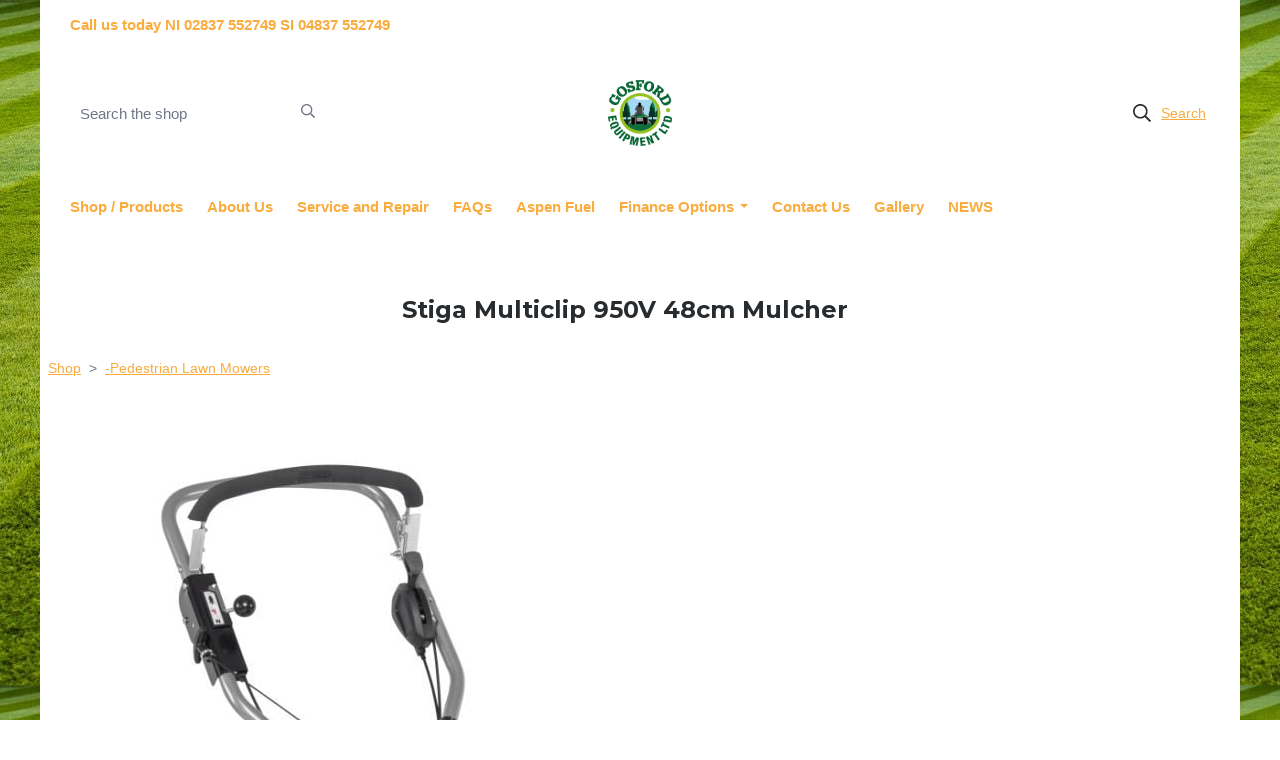

--- FILE ---
content_type: text/html; charset=utf-8
request_url: https://www.gosfordequipment.com/ourshop/prod_7340518-Stiga-Multiclip-950V-48cm-Mulcher.html
body_size: 14786
content:

<!DOCTYPE html> <!--[if lt IE 7]> <html class="no-js ie lt-ie10 lt-ie9 lt-ie8 lt-ie7"> <![endif]--> <!--[if IE 7]> <html class="no-js ie ie7 lt-ie10 lt-ie9 lt-ie8"> <![endif]--> <!--[if IE 8]> <html class="no-js ie ie8 lt-ie10 lt-ie9"> <![endif]--> <!--[if IE 9]> <html class="no-js ie ie9 lt-ie10"> <![endif]--> <!--[if gt IE 9]> <html class="no-js ie not-ie-legacy"> <![endif]--> <!--[if !IE]><!--> <html class="wdk-theme no-js font-size--med"> <!--<![endif]--> <head> <meta http-equiv="X-UA-Compatible" content="IE=edge,chrome=1" /> <meta name="viewport" content="width=device-width, initial-scale=1.0" /> <meta name="format-detection" content="telephone=no" /> <link rel="stylesheet" href="https://assetsbeta.create-cdn.net/_assets/livesites/feature/content-builder/content-builder.min.css?34638872d50b1c1581f1052e6ff80c3d"> <title>Stiga Multiclip Pro 53 SVX H Mulching Pedestrian Lawnmower  Sales Spares Service and Repair Armagh Northern Ireland</title> <meta name="keywords" content="Stiga Multiclip Pro 53 SVX H Mulching Pedestrian Lawnmower  Sales Spares Service and Repair Armagh Northern Ireland"/> <meta name="description" content="Stiga Multiclip Pro 53 SVX H Mulching Pedestrian Lawnmower  Sales Spares Service and Repair Armagh Northern Ireland"/> <meta name="MSSmartTagsPreventParsing" content="TRUE"/> <link rel="shortcut icon" href="/favicon_default.ico" /> <script src="https://assetsbeta.create-cdn.net/_assets/livesites/component/common/jquery-3.7.1.min.js?2c872dbe60f4ba70fb85356113d8b35e" type="text/javascript"></script><script src="https://assetsbeta.create-cdn.net/_assets/livesites/component/common/jquery-migrate-3.5.2.min.js?88d82ba2bc432aa8ea45a71fb47ebccf" type="text/javascript"></script><script src="/include/js/loader.js?2025-10-17 13:50:56"></script><!-- Global site tag (gtag.js) - Google Analytics --><script type="text/javascript" src="https://www.googletagmanager.com/gtag/js?id=G-JNE452KQ6T" async></script><script type="text/javascript" >    var siteid = 271253;
    window.dataLayer = window.dataLayer || [];
    function gtag(){dataLayer.push(arguments);}
    gtag('js', new Date());
    gtag('config', 'G-JNE452KQ6T', {
      'siteid': siteid
    });

        
    $(function(){
      if (window.events) {
        var shopCurrency = 'GBP';
        window.events.on('addToBasket', function (data, source) {
          if(gtag) {
            let item_list_id = 'product_page';
            let item_list_name = 'Product Page';

            if(source === 'category_page') {
              item_list_id = 'category_page';
              item_list_name = 'Category Page';
            }

            gtag("event", "add_to_cart", {
              currency: shopCurrency,
              value: data.price * data.quantity,
              items: [
                {
                item_id: data.ID,
                item_name: data.title,
                item_list_id: item_list_id,
                item_list_name: item_list_name,
                price: data.price,
                quantity: data.quantity,
                }
              ]
            });
          }
        });

        window.events.on('removeFromBasket', function (data) {
          if(gtag) {
            gtag("event", "remove_from_cart", {
              currency: shopCurrency,
              value: data.price * data.quantity,
              items: [
                {
                item_id: data.ID,
                item_name: data.title,
                item_list_id: 'basket',
                item_list_name: 'Basket',
                price: data.price,
                quantity: data.quantity,
                }
              ]
            });
          }
        })

        window.events.on('checkoutStart', function (data) {
          if(gtag) {
            let basketItems = data.basket.map(function(product) {
              return {
                item_id: product.ID,
                item_name: product.title,
                price: product.price,
                quantity: product.quantity
              }
            });

            gtag("event", "begin_checkout", {
              value: data.amount,
              currency: data.currency,
              items: basketItems
            });
          }

        });

        window.events.on('checkoutComplete', function (data) {
          if(gtag) {
            let basketItems = data.basket.map(function(product) {
              return {
                item_id: product.ID,
                item_name: product.title,
                price: product.price,
              }
            })

            gtag("event", "purchase", {
              currency: data.currency,
              transaction_id: data.transaction_id,
              value: data.amount,
              coupon: data.discount_code,
              shipping: data.postage_price,
              items: basketItems,
            })
          }
        });

        window.events.on('productView', function (data) {
          if(gtag) {
            gtag("event", "view_item", {
              currency: shopCurrency,
              value: 0,
              items: [
                {
                item_id: data.ID,
                item_name: data.title,
                item_list_id: "product_page",
                item_list_name: "Product Page",
                price: data.price
                }
              ]
            });
          }
        })

        window.events.on('checkoutStage', function (step) {
          if(gtag) {
            gtag("event", "checkout", {
              'step': step
            });
          }
        })

        window.events.on('formSubmitting', function(data){
          if(gtag) {
            gtag("event", "form_submit", data);
          }
        });
      }
    });
</script><link rel="stylesheet" type="text/css" href="https://fonts.googleapis.com/css?display=swap&family=Montserrat:300,400,600,700"><link rel="stylesheet" type="text/css" href="https://fonts.googleapis.com/css?display=swap&family=Montserrat:300,400,600,700"><style>@font-face {font-family: "font awesome";font-style: normal;font-weight: normal;font-display: swap;src: url("https://create-cdn.net/_assets/fonts/template-fonts/icons/fontawesome/fontawesome.eot?20141125");src: url("https://create-cdn.net/_assets/fonts/template-fonts/icons/fontawesome/fontawesome.eot?iefix&20141125") format("embedded-opentype"), url("https://create-cdn.net/_assets/fonts/template-fonts/icons/fontawesome/fontawesome.woff?20141125") format("woff"), url("https://create-cdn.net/_assets/fonts/template-fonts/icons/fontawesome/fontawesome.ttf?20141125") format("truetype"), url("https://create-cdn.net/_assets/fonts/template-fonts/icons/fontawesome/fontawesome.svg#font-awesome?20141125") format("svg"),url("https://create-cdn.net/_assets/fonts/template-fonts/icons/fontawesome/fontawesome.ttf?20141125") format("truetype")}</style><script>window.createSite = {"pageid":"2585046","currency":{"code":"GBP","pre":"&pound;","aft":""},"product":{"ID":"7340518","title":"Stiga Multiclip 950V 48cm Mulcher","shortdesc":"Honda GCV 170 cc petrol engine and speed regulator. Mulching system and front-wheel drive","price":"695.00","sku":"","weight":"0.000","was_price":"0.00","id":"7340518"}};</script>
					  <meta property="og:type"							content="product" />
					  <meta property="og:url"							content="https://www.gosfordequipment.com/ourshop/prod_7340518-Stiga-Multiclip-950V-48cm-Mulcher.html" />
					  <link rel="canonical"								href="https://www.gosfordequipment.com/ourshop/prod_7340518-Stiga-Multiclip-950V-48cm-Mulcher.html" />
					  <meta property="og:title"							content="Stiga Multiclip Pro 53 SVX H Mulching Pedestrian Lawnmower  Sales Spares Service and Repair Armagh Northern Ireland" />

					  <meta property="og:description"					content="Stiga Multiclip 950V&amp;nbsp;

170 CC HONDA PETROL ENGINE
SELF-PROPELLED
48 CM CUTTING WIDTH
STIGA MULTICLIP MULCHING FUNCTION
Variable Speed" />
					  <meta property="og:site_name"						content="Gosford Equipment - Lawnmower Sales Armagh Northern Ireland" />

					  <meta property="product:retailer_title"			content="Gosford Equipment Ltd - Lawn Mower Sales Northern Ireland" />
					  <meta property="product:product_link"				content="https://www.gosfordequipment.com/ourshop/prod_7340518-Stiga-Multiclip-950V-48cm-Mulcher.html" />
					  <meta property="product:retailer_part_no"			content="" />

					  <meta property="product:price:amount"				content="695.00" />
					  <meta property="product:price:currency"			content="GBP" />
					  <meta name="twitter:card" content="product" />

					  <meta property="twitter:data1"					content="695.00 GBP" />
					  <meta property="twitter:label1"					content="PRICE" />
						<meta property="twitter:data2"					content="Honda GCV 170 cc petrol engine and speed regulator. Mulching system and front-wheel drive" />
	 					<meta property="twitter:label2"					content="DESCRIPTION" /> <meta property="og:image"			content="https://sites.create-cdn.net/siteimages/27/1/2/271253/18/7/4/18745823/860x860.jpg?1601732166" /><meta property="product:weight:value"				content="0.000" />
								<meta property="product:weight:units"				content="kg" /> <meta property="product:availability"						content="instock" /><script type="application/ld+json">{"@context":"http:\/\/schema.org","@type":"Product","description":"Stiga Multiclip 950V&amp;nbsp;\r\n\r\n170 CC HONDA PETROL ENGINE\r\nSELF-PROPELLED\r\n48 CM CUTTING WIDTH\r\nSTIGA MULTICLIP MULCHING FUNCTION\r\nVariable Speed","name":"Stiga Multiclip 950V 48cm Mulcher","image":"https:\/\/sites.create-cdn.net\/siteimages\/27\/1\/2\/271253\/18\/7\/4\/18745823\/860x860.jpg?1601732166","offers":{"@type":"Offer","priceCurrency":"GBP","price":"695.00","availability":"http:\/\/schema.org\/InStock","shippingDetails":{"@type":"OfferShippingDetails","weight":{"@type":"QuantitativeValue","value":"0.000","unitCode":"KGM"}}},"weight":{"@type":"QuantitativeValue","value":"0.000","unitCode":"KGM"}}</script><link rel="stylesheet" href="https://assetsbeta.create-cdn.net/_assets/livesites/component/modal/modal.min.css?0712ddff8bb7c2ec4838ba17b29103f7" /><link rel="stylesheet" href="https://assetsbeta.create-cdn.net/_assets/livesites/component/session/session.min.css?d14ed9b57555828f24e1c7c78a5bfc7b" /><script type="text/javascript" src="https://assetsbeta.create-cdn.net/_assets/livesites/component/modal/modal.min.js?66520fc5d9421d9b4022a8910d693cbe" async></script><script src="https://assetsbeta.create-cdn.net/_assets/livesites/component/session/session.min.js?e9b6512c3cd27c880a4cc1ed03166ee2" defer></script><script src="https://assetsbeta.create-cdn.net/_assets/livesites/component/page-events/page-events.min.js?64345003a6529e9ec6053cb77419e3db"></script><script src="https://assetsbeta.create-cdn.net/_assets/livesites/component/basket/basket.min.js?e1679b6159bb71c40ac7e4cf026ab9d4" async type="text/javascript"></script><link rel='stylesheet' href='/theme.min.css?2025-10-17 13:50:56' type='text/css' /><link rel="stylesheet" type="text/css" href="/palette.css?2025-10-17 13:50:56" media="screen"><!--Theme JS--><script type="text/javascript">function detect_ie(){var e=window.navigator.userAgent,t=e.indexOf("MSIE ");if(t>0){parseInt(e.substring(t+5,e.indexOf(".",t)),10);document.querySelector("html").className+=" ie"}else{if(e.indexOf("Trident/")>0){var n=e.indexOf("rv:");parseInt(e.substring(n+3,e.indexOf(".",n)),10);document.querySelector("html").className+=" ie"}else{var d=e.indexOf("Edge/");if(!(d>0))return document.querySelector("html").className+=" not-ie",!1;parseInt(e.substring(d+5,e.indexOf(".",d)),10);document.querySelector("html").className+=" edge"}}}function hasFlexGapSupport(){const e=document.createElement("div");e.style.display="flex",e.style.flexDirection="column",e.style.rowGap="1px",e.appendChild(document.createElement("div")),e.appendChild(document.createElement("div")),document.body.appendChild(e);const t=1===e.scrollHeight;return e.parentNode.removeChild(e),t}document.addEventListener("DOMContentLoaded",(function(){detect_ie();/iPad|iPhone|iPod/.test(navigator.userAgent)&&!window.MSStream&&!hasFlexGapSupport()&&document.documentElement.classList.add("flex-gap-not-supported")}));</script><script type="application/ld+json">
				{
				  "@context": "http://schema.org",
				  "@type": "WebSite",
				  "url": "https://www.gosfordequipment.com/",
				  "potentialAction": {
				    "@type": "SearchAction",
				    "target": "https://www.gosfordequipment.com/shop/search.php?q={search_term_string}",
				    "query-input": "required name=search_term_string"
				  }
				}</script><script>!function(e,t,n){function r(e,t){return typeof e===t}function s(){var e,t,n,s,i,o,a;for(var l in w)if(w.hasOwnProperty(l)){if(e=[],t=w[l],t.name&&(e.push(t.name.toLowerCase()),t.options&&t.options.aliases&&t.options.aliases.length))for(n=0;n<t.options.aliases.length;n++)e.push(t.options.aliases[n].toLowerCase());for(s=r(t.fn,"function")?t.fn():t.fn,i=0;i<e.length;i++)o=e[i],a=o.split("."),1===a.length?S[a[0]]=s:(!S[a[0]]||S[a[0]]instanceof Boolean||(S[a[0]]=new Boolean(S[a[0]])),S[a[0]][a[1]]=s),y.push((s?"":"no-")+a.join("-"))}}function i(e){var t=b.className,n=S._config.classPrefix||"";if(x&&(t=t.baseVal),S._config.enableJSClass){var r=new RegExp("(^|\\s)"+n+"no-js(\\s|$)");t=t.replace(r,"$1"+n+"js$2")}S._config.enableClasses&&(t+=" "+n+e.join(" "+n),x?b.className.baseVal=t:b.className=t)}function o(){return"function"!=typeof t.createElement?t.createElement(arguments[0]):x?t.createElementNS.call(t,"http://www.w3.org/2000/svg",arguments[0]):t.createElement.apply(t,arguments)}function a(e){return e.replace(/([a-z])-([a-z])/g,function(e,t,n){return t+n.toUpperCase()}).replace(/^-/,"")}function l(){var e=t.body;return e||(e=o(x?"svg":"body"),e.fake=!0),e}function f(e,n,r,s){var i,a,f,u,c="modernizr",d=o("div"),p=l();if(parseInt(r,10))for(;r--;)f=o("div"),f.id=s?s[r]:c+(r+1),d.appendChild(f);return i=o("style"),i.type="text/css",i.id="s"+c,(p.fake?p:d).appendChild(i),p.appendChild(d),i.styleSheet?i.styleSheet.cssText=e:i.appendChild(t.createTextNode(e)),d.id=c,p.fake&&(p.style.background="",p.style.overflow="hidden",u=b.style.overflow,b.style.overflow="hidden",b.appendChild(p)),a=n(d,e),p.fake?(p.parentNode.removeChild(p),b.style.overflow=u,b.offsetHeight):d.parentNode.removeChild(d),!!a}function u(e,t){return!!~(""+e).indexOf(t)}function c(e,t){return function(){return e.apply(t,arguments)}}function d(e,t,n){var s;for(var i in e)if(e[i]in t)return n===!1?e[i]:(s=t[e[i]],r(s,"function")?c(s,n||t):s);return!1}function p(e){return e.replace(/([A-Z])/g,function(e,t){return"-"+t.toLowerCase()}).replace(/^ms-/,"-ms-")}function v(t,n,r){var s;if("getComputedStyle"in e){s=getComputedStyle.call(e,t,n);var i=e.console;if(null!==s)r&&(s=s.getPropertyValue(r));else if(i){var o=i.error?"error":"log";i[o].call(i,"getComputedStyle returning null, its possible modernizr test results are inaccurate")}}else s=!n&&t.currentStyle&&t.currentStyle[r];return s}function m(t,r){var s=t.length;if("CSS"in e&&"supports"in e.CSS){for(;s--;)if(e.CSS.supports(p(t[s]),r))return!0;return!1}if("CSSSupportsRule"in e){for(var i=[];s--;)i.push("("+p(t[s])+":"+r+")");return i=i.join(" or "),f("@supports ("+i+") { #modernizr { position: absolute; } }",function(e){return"absolute"==v(e,null,"position")})}return n}function g(e,t,s,i){function l(){c&&(delete P.style,delete P.modElem)}if(i=!r(i,"undefined")&&i,!r(s,"undefined")){var f=m(e,s);if(!r(f,"undefined"))return f}for(var c,d,p,v,g,h=["modernizr","tspan","samp"];!P.style&&h.length;)c=!0,P.modElem=o(h.shift()),P.style=P.modElem.style;for(p=e.length,d=0;d<p;d++)if(v=e[d],g=P.style[v],u(v,"-")&&(v=a(v)),P.style[v]!==n){if(i||r(s,"undefined"))return l(),"pfx"!=t||v;try{P.style[v]=s}catch(y){}if(P.style[v]!=g)return l(),"pfx"!=t||v}return l(),!1}function h(e,t,n,s,i){var o=e.charAt(0).toUpperCase()+e.slice(1),a=(e+" "+z.join(o+" ")+o).split(" ");return r(t,"string")||r(t,"undefined")?g(a,t,s,i):(a=(e+" "+j.join(o+" ")+o).split(" "),d(a,t,n))}var y=[],w=[],C={_version:"3.4.0",_config:{classPrefix:"",enableClasses:!0,enableJSClass:!0,usePrefixes:!0},_q:[],on:function(e,t){var n=this;setTimeout(function(){t(n[e])},0)},addTest:function(e,t,n){w.push({name:e,fn:t,options:n})},addAsyncTest:function(e){w.push({name:null,fn:e})}},S=function(){};S.prototype=C,S=new S,S.addTest("eventlistener","addEventListener"in e),S.addTest("svg",!!t.createElementNS&&!!t.createElementNS("http://www.w3.org/2000/svg","svg").createSVGRect);var b=t.documentElement;S.addTest("classlist","classList"in b);var x="svg"===b.nodeName.toLowerCase();S.addTest("srcset","srcset"in o("img")),S.addTest("inlinesvg",function(){var e=o("div");return e.innerHTML="<svg/>","http://www.w3.org/2000/svg"==("undefined"!=typeof SVGRect&&e.firstChild&&e.firstChild.namespaceURI)});var T=function(){function e(e,t){var s;return!!e&&(t&&"string"!=typeof t||(t=o(t||"div")),e="on"+e,s=e in t,!s&&r&&(t.setAttribute||(t=o("div")),t.setAttribute(e,""),s="function"==typeof t[e],t[e]!==n&&(t[e]=n),t.removeAttribute(e)),s)}var r=!("onblur"in t.documentElement);return e}();C.hasEvent=T;var E=C.testStyles=f,_=function(){var e=navigator.userAgent,t=e.match(/w(eb)?osbrowser/gi),n=e.match(/windows phone/gi)&&e.match(/iemobile\/([0-9])+/gi)&&parseFloat(RegExp.$1)>=9;return t||n}();_?S.addTest("fontface",!1):E('@font-face {font-family:"font";src:url("https://")}',function(e,n){var r=t.getElementById("smodernizr"),s=r.sheet||r.styleSheet,i=s?s.cssRules&&s.cssRules[0]?s.cssRules[0].cssText:s.cssText||"":"",o=/src/i.test(i)&&0===i.indexOf(n.split(" ")[0]);S.addTest("fontface",o)}),S.addTest("details",function(){var e,t=o("details");return"open"in t&&(E("#modernizr details{display:block}",function(n){n.appendChild(t),t.innerHTML="<summary>a</summary>b",e=t.offsetHeight,t.open=!0,e=e!=t.offsetHeight}),e)});var R="Moz O ms Webkit",z=C._config.usePrefixes?R.split(" "):[];C._cssomPrefixes=z;var L=function(t){var r,s=prefixes.length,i=e.CSSRule;if("undefined"==typeof i)return n;if(!t)return!1;if(t=t.replace(/^@/,""),r=t.replace(/-/g,"_").toUpperCase()+"_RULE",r in i)return"@"+t;for(var o=0;o<s;o++){var a=prefixes[o],l=a.toUpperCase()+"_"+r;if(l in i)return"@-"+a.toLowerCase()+"-"+t}return!1};C.atRule=L;var j=C._config.usePrefixes?R.toLowerCase().split(" "):[];C._domPrefixes=j;var N={elem:o("modernizr")};S._q.push(function(){delete N.elem});var P={style:N.elem.style};S._q.unshift(function(){delete P.style}),C.testAllProps=h;var A=C.prefixed=function(e,t,n){return 0===e.indexOf("@")?L(e):(e.indexOf("-")!=-1&&(e=a(e)),t?h(e,t,n):h(e,"pfx"))};S.addTest("objectfit",!!A("objectFit"),{aliases:["object-fit"]}),s(),i(y),delete C.addTest,delete C.addAsyncTest;for(var k=0;k<S._q.length;k++)S._q[k]();e.Modernizr=S}(window,document);
function jsload(e,t){if(0===e.indexOf("/_assets/")&&(e=createCDNPath+e),jsload_files.indexOf(e)===-1){if("function"==typeof t){var s=document.createElement("script"),a=document.getElementsByTagName("script")[0];s.src=e,a.parentNode.insertBefore(s,a),t&&(s.onload=t)}else document.write(unescape('%3Cscript src="'+e+'"%3E%3C/script%3E'));jsload_files.push(e)}}var jsload_files=[];if("undefined"==typeof createCDNPath)var createCDNPath="https://create-cdn.net";

		 	if( ! Modernizr.classlist ){
				jsload('/_assets/shared/component/polyfill-classlist/polyfill-classlist.min.js');
		 	}
		

		 	if( ! Modernizr.eventlistener ){
				jsload('/_assets/shared/component/polyfill-eventlistener/polyfill-eventlistener.min.js');
		 	}</script> <style>
      body, .font--content { font-family: "arial"; }
				.font--heading { font-family: "montserrat"; }
				.font--logo { font-family: "montserrat"; }
				.i { font-family: "font awesome" ; }      /* A comment to stop the syntax highlighting from breaking */

      /* Add the template background options */

      html {<!--WDK: templateoption:templatebg-->
      }</style> <link rel="stylesheet" href="https://create-cdn.net/_assets/livesites/component/csswizardry-grids-responsive/csswizardry-grids-responsive.min.css?20150528"> <!--[if lt IE 9]> <script src="https://create-cdn.net/_assets/livesites/component/html5shiv/html5shiv.min.js"></script> <![endif]--> <script>
      var firstBlock, headerBlock, blockContent
      function incorporateHeader() {
        // First-run setup
        if (!headerBlock) {
          firstBlock = document.querySelector('.block--incorporate-header')
          // If there's a sub-block, use that.
          if (firstBlock.querySelector('.block')) {
            firstBlock = firstBlock.querySelector('.block')
          }

          blockContent = firstBlock.getElementsByClassName('block__content')[0]
          if (!blockContent) {
            blockContent = firstBlock
          }
          headerBlock = document.getElementById('site-navigation')
          // Split and find as running the regex directly on className did not work.
          var firstBlockPalette = firstBlock.className.split(' ').find(function (e) {
            return /^palette-[a-zA-Z0-9_-]+$/.test(e)
          })
          var headerBlocks = headerBlock.children
          for (var i = 0; i < headerBlocks.length; i++) {
            //Remove existing palette class
            headerBlocks[i].className.replace(/(s|^)palette-[a-zA-Z0-9_-]+($|s)/, ' ')
            if (firstBlockPalette) {
              headerBlocks[i].classList.add(firstBlockPalette)
            }
          }
          // The header now needs the incorporated class
          headerBlock.classList.add('header--incorporated')
          // Re-run on resize
          window.addEventListener('resize', incorporateHeader, true)
          // Run again when things have finished running
          window.setTimeout(incorporateHeader, 0)

          var headerImages = headerBlock.querySelectorAll('img')
          for (var i = 0; i < headerImages.length; i++) {
            var image = headerImages[i]
            image.addEventListener('load', incorporateHeader)
          }
        }
        var headerHeight = headerBlock.scrollHeight
        document.body.style.setProperty('--header-height', headerHeight + 'px')
      }</script> </head> <body class="wdk_columnCount_1 has-complementary--secondary has-banner--type-3 has-wallpaper page-type-shop has-shop heading--small button--round theme--button-round theme--corner-round theme--corner-radius-medium theme--card-solid theme--divider-solid theme--link-underline wdk-theme-body template-rwd template-structure-167"> <div id="site-wrapper" class="site-wrapper"> <header id="site-navigation" class="site-header is-content-builder"> <!----><section data-save-timestamp="1747983139275" id="block_3908414" data-cb-blocktype="ShopHeaderSearchBarLeft" data-cb-version="3.118.0" data-menu-bar-style="translucent" data-header-bar-style="solid" data-shop-icon-style="label-inline" data-plugin="create" data-cb-selector-id="ShopHeaderSearchBarLeft_1" class="block js-block--padded-content js-block--block_1 b-header block--header block--horizontal-content-left"><!----> <div data-name="header-bar" class="b-header__bar is-solid"><!----> <div class="b-container"><div class="b-row"><div class="b-col-12 b-flex--xs"><div class="b-header__item-wrapper has-items-inline--xs is-aligned-left is-nested tw-basis-full" style="display:none;"> <div class="b-header__item b-flex--shrink-0 b-line-height--0"><!----></div></div> <div class="b-header__item-wrapper has-items-inline--xs is-aligned-left is-nested tw-basis-full"><div class="b-header__item b-flex--shrink-0 b-text-left--xs"><div data-name="tagline-subtext" data-element="EditableText" class="editable-element editable-element--text text b-p-tag-reset--last"><div><div> <div> <p><strong>Call us today NI 02837 552749 SI 04837 552749</strong></p> </div> </div></div></div></div></div> <div class="b-header__item-wrapper has-items-inline--xs is-aligned-right is-nested tw-basis-full" style="display:none;"><div class="b-line-height b-header__item b-text-right--xs is-hidden-on-mobile"><!----></div> </div></div></div></div></div> <div class="block__content--pad-top-25 block__content--pad-bottom-25 block__content"> <div class="b-container-wrapper"><div class="b-container"><div class="b-row"><div class="b-col-12"><div class="b-header__item-wrapper has-items-inline--xs is-aligned-center"><div class="b-header__item b-flex--grow-1 is-third b-line-height--0 is-hidden-on-mobile"><div id="site-search" data-name="shopsearchbar" data-element="EditableShopSearchBar" class="editable-element editable-element--shop-search shop-search shop-search--bar is-small has-no-margin"><form method="get" action="/shop/search.php" name="sideSearchForm" class="form site-search"><input name="more__details" placeholder="If you are human, leave this field empty" style="position: absolute; left: -999999px;" autocomplete="no" tabindex="-1"><fieldset class="fieldset"><input id="shop_search_header" name="q" type="search" placeholder="Search the shop" class="text-input"> <button type="submit" class="button"><span class="icon"><svg xmlns="http://www.w3.org/2000/svg" viewBox="0 0 512 512"><!-- Font Awesome Pro 5.15.4 by @fontawesome - https://fontawesome.com License - https://fontawesome.com/license (Commercial License) --><path d="M508.5 468.9L387.1 347.5c-2.3-2.3-5.3-3.5-8.5-3.5h-13.2c31.5-36.5 50.6-84 50.6-136C416 93.1 322.9 0 208 0S0 93.1 0 208s93.1 208 208 208c52 0 99.5-19.1 136-50.6v13.2c0 3.2 1.3 6.2 3.5 8.5l121.4 121.4c4.7 4.7 12.3 4.7 17 0l22.6-22.6c4.7-4.7 4.7-12.3 0-17zM208 368c-88.4 0-160-71.6-160-160S119.6 48 208 48s160 71.6 160 160-71.6 160-160 160z"/></svg></span> <span class="icon-text">Search</span></button></fieldset><input type="hidden" name="CB_HASH" value="97f979e652ca47baf965f78ac95f45ddbaf41440"></form></div></div> <div itemscope="itemscope" itemtype="http://schema.org/Organization" class="b-header__item b-flex--grow-1 is-third b-text-center--xs b-line-height--0 is-logo"><a data-name="logo" itemprop="url" href="/" data-element="EditableCreateLogo" class="editable-element editable-element--logo logo-container"><!----> <figure data-name="logo-image" data-imagesize="60" data-imageshape="" data-element="EditableImage" itemprop="logo" class="editable-element editable-element--image b-img has-max-sizes" style="--image-size:60;--image-width-max:225px;--image-height-max:66px;" data-v-64d1c9e1><div class="editable-element--image--original editable-element--image--cover" data-v-64d1c9e1><img src="https://sites.create-cdn.net/siteimages/27/1/2/271253/17/8/4/17846137/365x380.png?1574764053" data-id="17846137" alt="Gosford Equipment Logo" sizes="(min-width: 365px) 365px, 100vw" shape="" class="logo logo--image cb-editable-img" style="object-position:50% 50%;font-family:'object-fit: cover; object-position: 50% 50%;';" data-v-64d1c9e1 loading="eager" data-pin-media="https://sites.create-cdn.net/siteimages/27/1/2/271253/17/8/4/17846137/365x380.png?1574764053" srcset="https://sites.create-cdn.net/siteimages/27/1/2/271253/17/8/4/17846137/365x380.png?1574764053 365w, https://sites.create-cdn.net/siteimages/27/1/2/271253/17/8/4/17846137/192x200.png?1574764053 192w, https://sites.create-cdn.net/siteimages/27/1/2/271253/17/8/4/17846137/48x50.png?1574764053 48w" width="365" height="380" data-final-tag="true"></div></figure></a></div> <div class="b-header__item b-flex--grow-1 is-third b-text-right--xs b-line-height--0"><ul data-name="account-shop-icons" data-element="EditableAccountShopIcons" class="b-account-shop-icons sm sm-shop b-line-height--0"><!----> <li data-name="shopbasket" data-sm-reverse="true" data-element="EditableShopBasket" class="editable-element editable-element--shop-basket shop-basket sm-shop-toggle-wrapper has-label-inline"></li> <li id="site-search" data-name="shopsearch" data-sm-reverse="true" data-element="EditableShopSearch" class="editable-element editable-element--shop-search shop-search sm-shop-toggle-wrapper has-label-inline b-display-none--md"><a class="sm-shop-toggle"><span class="icon sm-shop-toggle__icon"><svg xmlns="http://www.w3.org/2000/svg" viewBox="0 0 512 512"><!-- Font Awesome Pro 5.15.4 by @fontawesome - https://fontawesome.com License - https://fontawesome.com/license (Commercial License) --><path d="M508.5 468.9L387.1 347.5c-2.3-2.3-5.3-3.5-8.5-3.5h-13.2c31.5-36.5 50.6-84 50.6-136C416 93.1 322.9 0 208 0S0 93.1 0 208s93.1 208 208 208c52 0 99.5-19.1 136-50.6v13.2c0 3.2 1.3 6.2 3.5 8.5l121.4 121.4c4.7 4.7 12.3 4.7 17 0l22.6-22.6c4.7-4.7 4.7-12.3 0-17zM208 368c-88.4 0-160-71.6-160-160S119.6 48 208 48s160 71.6 160 160-71.6 160-160 160z"/></svg></span> <span class="sm-shop-toggle__text icon-text">Search</span></a> <ul class="mega-menu"><li><div class="sm-shop-dropdown-item"><form method="get" action="/shop/search.php" name="sideSearchForm" class="form site-search"><input name="more__details" placeholder="If you are human, leave this field empty" style="position: absolute; left: -999999px;" autocomplete="no" tabindex="-1"><fieldset class="fieldset"><legend class="legend">
                Search the shop</legend> <input id="shop_search_header" name="q" type="search" placeholder="" class="text-input"> <button type="submit" class="button"><span class="icon sm-shop-toggle__icon"><svg xmlns="http://www.w3.org/2000/svg" viewBox="0 0 512 512"><!-- Font Awesome Pro 5.15.4 by @fontawesome - https://fontawesome.com License - https://fontawesome.com/license (Commercial License) --><path d="M508.5 468.9L387.1 347.5c-2.3-2.3-5.3-3.5-8.5-3.5h-13.2c31.5-36.5 50.6-84 50.6-136C416 93.1 322.9 0 208 0S0 93.1 0 208s93.1 208 208 208c52 0 99.5-19.1 136-50.6v13.2c0 3.2 1.3 6.2 3.5 8.5l121.4 121.4c4.7 4.7 12.3 4.7 17 0l22.6-22.6c4.7-4.7 4.7-12.3 0-17zM208 368c-88.4 0-160-71.6-160-160S119.6 48 208 48s160 71.6 160 160-71.6 160-160 160z"/></svg></span> <span class="icon-text">Search</span></button></fieldset><input type="hidden" name="CB_HASH" value="97f979e652ca47baf965f78ac95f45ddbaf41440"></form></div></li></ul></li></ul></div></div></div></div></div></div> </div> <div class="b-header__menu-bar is-translucent"><div class="b-header__bar-bg b-opacity--80 b-position--absolute b-position--full"></div> <div class="b-container-wrapper s-navigation"><div class="b-container"><div class="b-row"><div id="site-menu" role="navigation" class="b-col-12"><div data-name="navigation" class="text-center"><span class="b-display-contents--xs"><div data-name="nav" data-element="EditableNavigation" class="s-navigation__menu js-menu-nav-container editable-element editable-element--menu" style="font-size:1rem;"><button type="button" class="s-menu-icon hamburger hamburger--squeeze uneditable-element js-mobile-open"><span aria-hidden="true" class="hamburger-box"><span class="hamburger-inner icon"></span></span></button> <nav data-name="menu" class="js-menu-nav b-line-height--0 s-menu s-menu--reset-margin"><button type="button" class="s-menu-close hamburger hamburger--squeeze is-active js-mobile-inside-close b-padding-y-30--xs b-padding-x-30--xs b-line-height--xs"><span aria-hidden="true" class="hamburger-box"><span class="hamburger-inner icon"></span></span></button> <div class="s-menu-container js-menu-container"><span class="js-menu__container-block_1_sticky--false b-display-inline-block--md s-menu--loading"> <ul class="js-menu  "> <li class="js-menu__more-item-block_1_sticky--false "> <a  href="/">
                    Shop / Products                  </a> </li> <li class="js-menu__more-item-block_1_sticky--false "> <a  href="/photo-gallery.html">
                    About Us                  </a> </li> <li class="js-menu__more-item-block_1_sticky--false "> <a  href="/lawnmower-service-and-repair.html">
                    Service and Repair                  </a> </li> <li class="js-menu__more-item-block_1_sticky--false "> <a  href="/faqs.html">
                    FAQs                  </a> </li> <li class="js-menu__more-item-block_1_sticky--false "> <a  href="/aspen">
                    Aspen Fuel                  </a> </li> <li class="js-menu__more-item-block_1_sticky--false "> <a  href="/finance-options-home">
                    Finance Options                  </a> <ul class="js-menu  "> <li class="js-menu__more-item-block_1_sticky--false "> <a  href="/finance-options">
                    Novuna Finance                  </a> </li> <li class="js-menu__more-item-block_1_sticky--false "> <a  href="/klarna">
                    Klarna                  </a> </li> </ul> </li> <li class="js-menu__more-item-block_1_sticky--false "> <a  href="/contact-us.html">
                    Contact Us                  </a> </li> <li class="js-menu__more-item-block_1_sticky--false "> <a  href="/gallery">
                    Gallery                  </a> </li> <li class="js-menu__more-item-block_1_sticky--false "> <a  href="/news">
                    NEWS                  </a> </li> <li class="js-menu__more-container-block_1_sticky--false b-display-none--xs"> <a>More</a> <ul></ul> </li> </ul> </span></div> </nav></div></span></div></div></div></div></div></div></section><span class="rendered-assets"><script src="https://assetsbeta.create-cdn.net/_assets/livesites/feature/content-builder/static/js/jquery.smartmenus-1.2.1.min.js?3.118.0"></script> <script src="https://assetsbeta.create-cdn.net/_assets/livesites/feature/content-builder/static/js/menu-resize.min.js?3.118.0"></script></span><span class="rendered-assets"><script>initMenuResize("js-menu__container-block_1_sticky--false", "js-menu__more-container-block_1_sticky--false")</script></span> </header> <main id="site-content" class="structure__item structure__item--page site-content"> <div class="structure__item__utility clearfix"> <div role="main" class="site-main"> <h1
              class="site-main__page-title wdk_content-pagetitle heading heading--alpha font--heading"
            > <span class="heading__utility">Stiga Multiclip 950V 48cm Mulcher</span> </h1>
            <!--WDK Start Product-->

<link href="https://assetsbeta.create-cdn.net/_assets/livesites/feature/shop-product/shop-product.min.css?77d5d93d0204ac13dafcde969d6d764b" rel="stylesheet" type="text/css" />
<style>
  .container-mimic {
    width: 100%;
    max-width: 1170px;
    padding-inline: 30px;
    margin-inline: auto;
  }

  .container-mimic:has(.block) {
    max-width: none;
    padding-inline: 0;
  }

  .site-wrapper .site-main__page-title {
    margin-inline: auto;
  }

  .structure__item__utility {
    padding-inline: unset;
    max-width: unset;
    list-style: none;
  }

  @media (min-width: 992px) {
    .summary-col {
      max-width: 400px;
      flex-shrink: 0;
    }
  }
</style>


<script>
  function setFeatured(url, alt, index) {
    $('#featimg')[0].src = url;
    $('#featimg')[0].alt = alt;
    $('#featimg').data('index', index);
  }
</script>

<link rel="stylesheet"
  href="https://assetsbeta.create-cdn.net/_assets/livesites/component/magnific-popup/magnific-popup.min.css?20170328" media="screen">
<script src="https://assetsbeta.create-cdn.net/_assets/livesites/component/magnific-popup/magnific-popup.min.js"></script>
<script>
  $(function () {
    var lightbox_array = [];
    var images_array =   [{"sizes":{"50,50":"https:\/\/sites.create-cdn.net\/siteimages\/27\/1\/2\/271253\/18\/7\/4\/18745823\/50x50.jpg","200,200":"https:\/\/sites.create-cdn.net\/siteimages\/27\/1\/2\/271253\/18\/7\/4\/18745823\/200x200.jpg","350,350":"https:\/\/sites.create-cdn.net\/siteimages\/27\/1\/2\/271253\/18\/7\/4\/18745823\/350x350.jpg","500,500":"https:\/\/sites.create-cdn.net\/siteimages\/27\/1\/2\/271253\/18\/7\/4\/18745823\/500x500.jpg","860,860":"https:\/\/sites.create-cdn.net\/siteimages\/27\/1\/2\/271253\/18\/7\/4\/18745823\/860x860.jpg"},"title":"Stiga Multiclip Pro 53 SVX H Mulching Pedestrian Lawnmower "},{"sizes":{"50,50":"https:\/\/sites.create-cdn.net\/siteimages\/27\/1\/2\/271253\/18\/7\/4\/18745828\/50x50.jpg","200,200":"https:\/\/sites.create-cdn.net\/siteimages\/27\/1\/2\/271253\/18\/7\/4\/18745828\/200x200.jpg","350,350":"https:\/\/sites.create-cdn.net\/siteimages\/27\/1\/2\/271253\/18\/7\/4\/18745828\/350x350.jpg","500,500":"https:\/\/sites.create-cdn.net\/siteimages\/27\/1\/2\/271253\/18\/7\/4\/18745828\/500x500.jpg","860,860":"https:\/\/sites.create-cdn.net\/siteimages\/27\/1\/2\/271253\/18\/7\/4\/18745828\/860x860.jpg"},"title":"Stiga Multiclip Pro 53 SVX H Mulching Pedestrian Lawnmower "},{"sizes":{"50,50":"https:\/\/sites.create-cdn.net\/siteimages\/27\/1\/2\/271253\/18\/7\/4\/18745829\/50x50.jpg","200,200":"https:\/\/sites.create-cdn.net\/siteimages\/27\/1\/2\/271253\/18\/7\/4\/18745829\/200x200.jpg","350,350":"https:\/\/sites.create-cdn.net\/siteimages\/27\/1\/2\/271253\/18\/7\/4\/18745829\/350x350.jpg","500,500":"https:\/\/sites.create-cdn.net\/siteimages\/27\/1\/2\/271253\/18\/7\/4\/18745829\/500x500.jpg","860,860":"https:\/\/sites.create-cdn.net\/siteimages\/27\/1\/2\/271253\/18\/7\/4\/18745829\/860x860.jpg"},"title":"Stiga Multiclip Pro 53 SVX H Mulching Pedestrian Lawnmower "}];
    //We have each individual image. The title we want to grab is at this stage.
    $(images_array).each(function (index) {
      var title = this['title'];
      var size_array = this['sizes']
      image_size:
      for (index in size_array) {
        var dims = index.split(',');
        if (dims[0] >= document.documentElement.clientWidth && dims[1] >= document.documentElement.clientHeight) {
          var src = size_array[index];
          break image_size;
        }
      };
      if (src === undefined) {
        var src = size_array[index];
      }
      lightbox_array.push({
        'src': src,
        'title': title
      });
    });

    $('#featimg').magnificPopup({
      items: lightbox_array,
      gallery: {
        enabled: true
      },
      type: 'image'
    });
    $('#featimg').click(function () {
      $(this).magnificPopup('goTo', $(this).data('index'));
    });

    // Add an active class to the first image thumbnail
    $('.product-item__gallery__image-thumb').first().addClass('product-item__gallery__image-thumb--active');

    // Move the active class to the selected image when clicked
    $('.product-item__gallery__image-thumb').click(function () {

      $('.product-item__gallery__image-thumb--active').removeClass('product-item__gallery__image-thumb--active');
      $(this).addClass('product-item__gallery__image-thumb--active')
    })
  });
</script>


<section
  class="section product product--image-narrow product--has-no-basket product--has-image">
  <div class="container-mimic">
    <p class="breadCrumb"><a href='./'>Shop</a> &gt; <a href='cat_518824-Pedestrian-Lawn-Mowers.html'>-Pedestrian Lawn Mowers </a></p>

    
      </div>

  <article>
    <div class="b-container product">
      <div class="b-row">
                <div class="b-col-12 b-col-md-6 b-col-lg-8">
          <div class="product-item__gallery">
            <div class="product-item__gallery__image-main">
              <div class="product-item__gallery__image-wrapper">
                <img id="featimg"
                  src="https://sites.create-cdn.net/siteimages/27/1/2/271253/18/7/4/18745823/860x860.jpg?1601732166"
                  class="photo u-photo photo--lightbox square"
                  alt="Stiga Multiclip Pro 53 SVX H Mulching Pedestrian Lawnmower " data-index="0" />
              </div>
            </div>
                        <ul class="product-item__gallery__image-list cf">
                            <li class="product-item__gallery__image-thumb"
                style="background-image: url(https://sites.create-cdn.net/siteimages/27/1/2/271253/18/7/4/18745823/200x200.jpg?1601732166); filter: progid:DXImageTransform.Microsoft.AlphaImageLoader(src='https://sites.create-cdn.net/siteimages/27/1/2/271253/18/7/4/18745823/200x200.jpg?1601732166', sizingMethod='scale');"
                onclick="setFeatured('https://sites.create-cdn.net/siteimages/27/1/2/271253/18/7/4/18745823/860x860.jpg?1601732166', 'Stiga Multiclip Pro 53 SVX H Mulching Pedestrian Lawnmower ', $( 'ul.product-item__gallery__image-list>li' ).index( this ))">
                <span>Stiga Multiclip Pro 53 SVX H Mulching Pedestrian Lawnmower </span>
              </li>
                             <li class="product-item__gallery__image-thumb"
                style="background-image: url(https://sites.create-cdn.net/siteimages/27/1/2/271253/18/7/4/18745828/200x200.jpg?1601732245); filter: progid:DXImageTransform.Microsoft.AlphaImageLoader(src='https://sites.create-cdn.net/siteimages/27/1/2/271253/18/7/4/18745828/200x200.jpg?1601732245', sizingMethod='scale');"
                onclick="setFeatured('https://sites.create-cdn.net/siteimages/27/1/2/271253/18/7/4/18745828/860x860.jpg?1601732245', 'Stiga Multiclip Pro 53 SVX H Mulching Pedestrian Lawnmower ', $( 'ul.product-item__gallery__image-list>li' ).index( this ))">
                <span>Stiga Multiclip Pro 53 SVX H Mulching Pedestrian Lawnmower </span>
              </li>
                             <li class="product-item__gallery__image-thumb"
                style="background-image: url(https://sites.create-cdn.net/siteimages/27/1/2/271253/18/7/4/18745829/200x200.jpg?1601732247); filter: progid:DXImageTransform.Microsoft.AlphaImageLoader(src='https://sites.create-cdn.net/siteimages/27/1/2/271253/18/7/4/18745829/200x200.jpg?1601732247', sizingMethod='scale');"
                onclick="setFeatured('https://sites.create-cdn.net/siteimages/27/1/2/271253/18/7/4/18745829/860x860.jpg?1601732247', 'Stiga Multiclip Pro 53 SVX H Mulching Pedestrian Lawnmower ', $( 'ul.product-item__gallery__image-list>li' ).index( this ))">
                <span>Stiga Multiclip Pro 53 SVX H Mulching Pedestrian Lawnmower </span>
              </li>
                           </ul>
                      </div>
        </div>
        
        <div class="b-col-12  b-col-md-6 b-col-lg-4">
          <div class="grid">
            <div
              class="grid__item one-wholelap-and-up-one-whole">
              <ul class="multi-list product-item__details">
                <li class="all-cols">
                  <h3 class="fn name p-name">Stiga Multiclip 950V 48cm Mulcher</h3>
                </li>

                
                                <li class="all-cols"><span
                    class="description e-description">Honda GCV 170 cc petrol engine and speed regulator. Mulching system and front-wheel drive</span></li>
                                                <li class="all-cols">
                  <strong class="price p-price">
                                                                                &pound;695.00                                                          </strong>

                  
                </li>
                              </ul>
            </div>          </div>
        </div>
      </div>
    </div>

    <div class="product-item__footer">
      <div class="container-mimic hide-if-empty"><!--
        --></div>
            <div class="description e-description container-mimic"><h2>Stiga Multiclip 950V&nbsp;</h2>
<ul class="list_check">
<li>170 CC HONDA PETROL ENGINE</li>
<li>SELF-PROPELLED</li>
<li>48 CM CUTTING WIDTH</li>
<li>STIGA MULTICLIP MULCHING FUNCTION</li>
<li>Variable Speed</li>
</ul></div>
            <div class="container-mimic hide-if-empty"><!--
        --></div>
    </div>

  </article>
</section>
<!--WDK End Product-->        <script>
          document.addEventListener("DOMContentLoaded", function () {
            window.events.emit('productView', window.createSite.product);
          });
        </script>
</div> </div> </main> <footer id="site-footer" class="site-footer is-content-builder"> <!----><section data-save-timestamp="1721924174476" id="block_1068287" data-cb-blocktype="ColumnRightAndItemCollectionFooter" data-cb-version="3.93.2" data-footer-bar-style="border" data-column-layout="5-col-full" data-cb-selector-id="ColumnRightAndItemCollectionFooter_1" class="block js-block--padded-content js-block--block_1068 b-footer block--footer block--item-collection ColumnRightAndItemCollectionFooter block--horizontal-content-left block--container-full"><!----> <div class="block__content--pad-top-75 block__content--pad-bottom-75 block__content"><div class="b-container-wrapper"><div class="b-container b-alignment"><div class="b-row"><div class="b-col-12 editable-element editable-element--footer-html"><div><script type="text/javascript" >if (typeof trackUnsplashImages === 'undefined') {
    function trackUnsplashImages () {
      let unsplashImages = document.querySelectorAll('.js-track-unsplash,.cb-track-unsplash')
      let unsplashIDs = []
      for (var img of unsplashImages) {
        unsplashIDs.push(img.getAttribute('data-external-id'))
      }

      if ( unsplashIDs.length ) {
        // Create an img tag to go to the tracking url
        let img = document.createElement('img')
        img.src = 'https://views.unsplash.com/v?app_id=92877&photo_id=' + unsplashIDs.join()
      }
    }

    document.addEventListener('DOMContentLoaded', function () {
      trackUnsplashImages();
    });
  }</script><p style="text-align: center;"><span style="font-size: 12pt;"><script type="text/javascript" src="https://assetsbeta.create-cdn.net/_assets/livesites/component/widget-banner/widget-banner.min.js?32ce6e08232d724aeb4b6b840affb70a"></script><link rel="stylesheet" href="https://assetsbeta.create-cdn.net/_assets/livesites/component/widget-banner/widget-banner.min.css?8f1ac6e62313c43255d54d010ecfccf9" /><div id="widget_shopbanner_1760709176" class="owl-carousel owl-theme banner-widget  owl-carousel--dot-nav"><div class="item"><img style="max-height:200px; width: 100%;" onload="setOwlHeight()" src="https://sites.create-cdn.net/siteimages/27/1/2/271253/20/3/6/20364502/820x120.png?1675364508" alt="Untitled design (42)" data-lazythumbnail="true/" loading="lazy" data-pin-media="https://sites.create-cdn.net/siteimages/27/1/2/271253/20/3/6/20364502/820x120.png?1675364508" data-final-tag="true"></div><div class="item"><img style="max-height:200px; width: 100%;" onload="setOwlHeight()" src="https://sites.create-cdn.net/siteimages/27/1/2/271253/20/3/6/20364501/820x120.png?1675364460" alt="Untitled design (44)" data-lazythumbnail="true/" loading="lazy" data-pin-media="https://sites.create-cdn.net/siteimages/27/1/2/271253/20/3/6/20364501/820x120.png?1675364460" data-final-tag="true"></div><div class="item"><img style="max-height:200px; width: 100%;" onload="setOwlHeight()" src="https://sites.create-cdn.net/siteimages/27/1/2/271253/20/3/6/20364503/820x120.png?1675364550" alt="Untitled design (41)" data-lazythumbnail="true/" loading="lazy" data-pin-media="https://sites.create-cdn.net/siteimages/27/1/2/271253/20/3/6/20364503/820x120.png?1675364550" data-final-tag="true"></div><div class="item"><img style="max-height:200px; width: 100%;" onload="setOwlHeight()" src="https://sites.create-cdn.net/siteimages/27/1/2/271253/20/3/6/20364504/820x120.png?1675364594" alt="Untitled design (40)" data-lazythumbnail="true/" loading="lazy" data-pin-media="https://sites.create-cdn.net/siteimages/27/1/2/271253/20/3/6/20364504/820x120.png?1675364594" data-final-tag="true"></div><div class="item"><img style="max-height:200px; width: 100%;" onload="setOwlHeight()" src="https://sites.create-cdn.net/siteimages/27/1/2/271253/20/3/6/20364515/820x120.png?1675364627" alt="Untitled design (39)" data-lazythumbnail="true/" loading="lazy" data-pin-media="https://sites.create-cdn.net/siteimages/27/1/2/271253/20/3/6/20364515/820x120.png?1675364627" data-final-tag="true"></div><div class="item"><img style="max-height:200px; width: 100%;" onload="setOwlHeight()" src="https://sites.create-cdn.net/siteimages/27/1/2/271253/20/3/6/20368043/820x120.png?1675520115" alt="Untitled design (37)" data-lazythumbnail="true/" loading="lazy" data-pin-media="https://sites.create-cdn.net/siteimages/27/1/2/271253/20/3/6/20368043/820x120.png?1675520115" data-final-tag="true"></div><div class="item"><img style="max-height:200px; width: 100%;" onload="setOwlHeight()" src="https://sites.create-cdn.net/siteimages/27/1/2/271253/20/3/6/20368039/820x120.png?1675520039" alt="Untitled design (35)" data-lazythumbnail="true/" loading="lazy" data-pin-media="https://sites.create-cdn.net/siteimages/27/1/2/271253/20/3/6/20368039/820x120.png?1675520039" data-final-tag="true"></div><div class="item"><img style="max-height:200px; width: 100%;" onload="setOwlHeight()" src="https://sites.create-cdn.net/siteimages/27/1/2/271253/20/3/7/20375478/820x120.png?1675891806" alt="Untitled design (46)" data-lazythumbnail="true/" loading="lazy" data-pin-media="https://sites.create-cdn.net/siteimages/27/1/2/271253/20/3/7/20375478/820x120.png?1675891806" data-final-tag="true"></div></div> <script type="text/javascript">

				$(document).ready(function() {

					widgetInTable(widget_shopbanner_1760709176);

					$("#widget_shopbanner_1760709176").owlCarousel({
						autoplay: true,
						autoplayTimeout: 2000,
						items: 1,
						loop: true,
						
						
						
						
					});}); </script>&nbsp;</span></p> <p style="text-align: center;"><span style="font-size: 12pt;">All Prices have included VAT at 20%</span></p> <p style="text-align: center;"><span style="font-size: 10pt;">Company number: 06314553</span></p> <p style="text-align: center;"><span style="font-size: 10pt;"><img style="border: 0px; border-style: none;" title="thumbnail_Novuna-Stacked-Logo_Consumer-Finance_Purple" src="https://sites.create-cdn.net/siteimages/27/1/2/271253/20/4/0/20404996/200x68.jpeg?1677328804" alt="thumbnail_Novuna-Stacked-Logo_Consumer-Finance_Purple" width="196" height="67" loading="lazy" data-pin-media="https://sites.create-cdn.net/siteimages/27/1/2/271253/20/4/0/20404996/500x171.jpeg?1677328804" srcset="https://sites.create-cdn.net/siteimages/27/1/2/271253/20/4/0/20404996/200x68.jpeg?1677328804, https://sites.create-cdn.net/siteimages/27/1/2/271253/20/4/0/20404996/500x171.jpeg?1677328804 2.5x" data-final-tag="true"><img style="border: 0px; border-style: none;" title="klarna-banner-1024x391" src="https://sites.create-cdn.net/siteimages/27/1/2/271253/20/4/0/20408037/200x76.png?1677489275" alt="klarna-banner-1024x391" width="189" height="72" loading="lazy" data-pin-media="https://sites.create-cdn.net/siteimages/27/1/2/271253/20/4/0/20408037/500x191.png?1677489275" srcset="https://sites.create-cdn.net/siteimages/27/1/2/271253/20/4/0/20408037/200x76.png?1677489275, https://sites.create-cdn.net/siteimages/27/1/2/271253/20/4/0/20408037/500x191.png?1677489275 2.5x" data-final-tag="true"></span></p></div></div></div> <div name="" class="b-row"><!----> <div data-key="element_1070" data-name="itemCollection" class="b-col b-flex--lg b-flex--column b-item-collection"><div><div class="js-draggable b-row b-alignment"><div data-aos="" class="block-edit--repeatable js-drag-handle cb-draggable b-col-md-6 b-col-lg-3  b-height-auto--xs b-flex--xs b-flex--column"><!----> <div class="block-edit--repeatable__item b-display-contents--xs clearfix"><!----> <div data-name="item" image-sizes="[object Object]" reduce-card-padding="true"><div data-name="item-content" class="flex-grow text-left"><span class="b-display-contents--xs"><!----> <div data-name="footer-links" class="editable-element editable-element--list"><ul class="list-unstyled b-list b-margin-r-0--xs b-margin-l-0--xs"><li data-name="item" class="b-list__item b-position--relative"><a href="/ourshop/" data-type="internal" target="_self" title="" data-file-id="" data-file-name="" data-internal-resource-path="2585046|self" rel="" data-name="item-text" data-element="EditablePlainText" type="EditablePlainText" class="b-display-inline--xs link"><span class="editable-element editable-element--text">Home</span></a></li><li data-name="item" class="b-list__item b-position--relative"><a href="/photo-gallery.html" data-type="internal" target="_self" title="" data-file-id="" data-file-name="" data-internal-resource-path="4461730" rel="" data-name="item-text" data-element="EditablePlainText" type="EditablePlainText" class="b-display-inline--xs link"><span class="editable-element editable-element--text">About</span></a></li><li data-name="item" class="b-list__item b-position--relative"><a href="https://www.gosfordequipment.com/lawnmower-service-and-repair.html" data-type="external" target="_self" title="" data-file-id="" data-file-name="" rel="" data-name="item-text" data-element="EditablePlainText" type="EditablePlainText" class="b-display-inline--xs link"><span class="editable-element editable-element--text">Services</span></a></li><li data-name="item" class="b-list__item b-position--relative"><a href="/contact-us.html" data-type="internal" target="_self" title="" data-file-id="" data-file-name="" data-internal-resource-path="4461829" rel="" data-name="item-text" data-element="EditablePlainText" type="EditablePlainText" class="b-display-inline--xs link"><span class="editable-element editable-element--text">Contact</span></a></li></ul></div></span></div></div></div></div></div></div></div> <div class="b-col-lg-4"><div data-name="text-content" class="text-left"><span class="b-element-group"><!----> <div data-name="newsletter-text" data-element="EditableText" type="EditableText" class="editable-element editable-element--text text"><div><p>Sign up with your email address to receive news and updates.</p></div></div> <div data-name="newsletter" data-element="EditableNewsletterSignUp" type="EditableNewsletterSignUp" class="b-newsletter editable-element form-group is-inline"><form id="formelement_1078" method="post" data-form-type="newsletter" action="/include/newsletter/subscribe.php" class="b-form b-newsletter__form"><div class="b-newsletter__fields"><!----> <div class="b-newsletter__input"><input type="email" name="email" placeholder="Email Address" class="form-control b-form-control b-input editable-element"></div> <input id="formelement_1078-hpaddress" type="text" name="address" class="b-visually-hidden"> <div class="b-newsletter__button"><div data-name="submitButton" data-element="EditableSubmitButton" type="EditableSubmitButton" class="editable-element editable-element--button"><!----> <span class="editable-element--button__span"><!----> <button type="submit" class="wdk_live-button button button--primary">
      Subscribe</button></span></div></div></div> <div><div class="b-form__feedback b-form__feedback--failed alert alert-danger b-margin-t-10--xs b-margin-b-0--xs">
        Please enter a valid email address</div> <div class="js-thankyou b-form__feedback b-form__feedback--success alert alert-success b-margin-t-10--xs b-margin-b-0--xs">
        Thanks, you are now subscribed to our mailing list</div></div></form></div></span></div></div></div></div></div></div> <div class="b-footer__bar has-border"><!----> <div class="b-container-wrapper"><div class="b-container b-alignment"><div class="b-row"><div data-name="bar-content" class="b-col text-center"><span class="b-display-contents--xs"><p class="b-margin-b-0--xs"><span data-name="copyright" data-element="CreateEditableCopyright" type="CreateEditableCopyright" class="s-copyright">
  © Copyright 2025 Gosford Equipment - Lawnmower Sales Armagh Northern Ireland. All Rights Reserved.
</span> <span><span class="powered-by-links"> <span>Designed with <a href="https://www.create.net/?source=footer" rel="nofollow" target="_blank">Create</a></span></span></span></p> <div data-name="payment-cards" data-element="EditablePaymentCards" type="EditablePaymentCards" class="s-payment-cards"><ul class="list-inline s-payment-cards__list b-margin-b-0--xs b-margin-t-10--xs"><li class="s-payment-cards__item"><img src="https://assetsbeta.create-cdn.net/_assets/livesites/component/card-logos/mastercard.svg" alt="mastercard" loading="lazy"></li><li class="s-payment-cards__item"><img src="https://assetsbeta.create-cdn.net/_assets/livesites/component/card-logos/maestro.svg" alt="maestro" loading="lazy"></li><li class="s-payment-cards__item"><img src="https://assetsbeta.create-cdn.net/_assets/livesites/component/card-logos/visa.svg" alt="visa" loading="lazy"></li><li class="s-payment-cards__item"><img src="https://assetsbeta.create-cdn.net/_assets/livesites/component/card-logos/visadebit.svg" alt="visadebit" loading="lazy"></li><li class="s-payment-cards__item"><img src="https://assetsbeta.create-cdn.net/_assets/livesites/component/card-logos/klarna.svg" alt="klarna" loading="lazy"></li></ul></div></span></div></div></div></div></div></section><!----><span class="rendered-assets"><script>
          document.getElementById('formelement_1078').addEventListener('submit', function (event) {
            event.preventDefault()
            var form = this
            if (document.getElementById('formelement_1078-hpaddress').value.length) {
              return false
            }
            form.classList.remove('b-form--failed', 'b-form--success', 'b-form--progress')
            var name = form.querySelector('[name=name]')
            if (name && !name.value) {
              form.classList.add('b-form--failed')
              return
            }
            var email = form.querySelector('[name=email]').value
            if (!email) {
              form.classList.add('b-form--failed')
              return
            }
            form.classList.add('b-form--progress')
            var formData = new FormData();
            formData.append('name', name ? name.value : '');
            formData.append('email', email);
            formData.append('ajax', true);
            fetch('/include/newsletter/subscribe.php', {
              method: 'POST',
              credentials: 'same-origin',
              body: formData
            })
            .then(function (response) {
              return response.text().then(function (text) {
                return { text, ok: response.ok }
              })
            })
            .then(function (response) {
              form.classList.remove('b-form--progress')
              if (!response.ok || response.text !== 'success') {
                form.classList.add('b-form--failed')
                return
              }
              form.classList.add('b-form--success')
            })
          })</script></span><user-integrations style="display: none;"><script
  async
  data-environment="production"
  src="https://osm.klarnaservices.com/lib.js"
  data-client-id="1d451010-64f1-52ad-b4ea-38513cbe4cf5"
></script></user-integrations> </footer> </div> <div class="utility-js-triggers"> <span
        id="js-navigation-breakpoint-trigger"
        class="utility-navigation-breakpoint-trigger"
      ></span> </div> <script>
      if (document.querySelector('.site-header .js-sticky')) {
        document.body.classList.add('has-sticky-header')
      }</script>  <script defer src="https://static.cloudflareinsights.com/beacon.min.js/vcd15cbe7772f49c399c6a5babf22c1241717689176015" integrity="sha512-ZpsOmlRQV6y907TI0dKBHq9Md29nnaEIPlkf84rnaERnq6zvWvPUqr2ft8M1aS28oN72PdrCzSjY4U6VaAw1EQ==" data-cf-beacon='{"version":"2024.11.0","token":"f80f8f7226b649dabc69fc33fd15e947","r":1,"server_timing":{"name":{"cfCacheStatus":true,"cfEdge":true,"cfExtPri":true,"cfL4":true,"cfOrigin":true,"cfSpeedBrain":true},"location_startswith":null}}' crossorigin="anonymous"></script>
</body></html>

--- FILE ---
content_type: text/css
request_url: https://assetsbeta.create-cdn.net/_assets/livesites/component/session/session.min.css?d14ed9b57555828f24e1c7c78a5bfc7b
body_size: -404
content:
.is-logged-in{visibility:hidden;position:absolute;pointer-events:none}.logged-in .is-logged-in{visibility:visible;position:static;pointer-events:auto}.logged-in .is-logged-out{visibility:hidden;position:absolute;pointer-events:none}.if-user-has-orders{visibility:hidden;position:absolute;pointer-events:none}.user-has-orders .if-user-has-orders{visibility:visible;position:static;pointer-events:auto}.basket-has-items .if-empty-basket{visibility:hidden;position:absolute;pointer-events:none}.basket-has-items .if-basket{visibility:visible;position:static;pointer-events:auto}.if-basket{visibility:hidden;position:absolute;pointer-events:none}.has-basket-in-header .if-no-basket-in-header{visibility:hidden;position:absolute;pointer-events:none}

--- FILE ---
content_type: text/css;charset=utf-8
request_url: https://www.gosfordequipment.com/palette.css?2025-10-17%2013:50:56
body_size: 3045
content:
/** default Palette **/
:root {
	--colour-content_background-r: 255;
	--colour-content_background-g: 255;
	--colour-content_background-b: 255;
	--colour-content_background: #ffffff;
	--colour-alt_content_background-r: 61;
	--colour-alt_content_background-g: 65;
	--colour-alt_content_background-b: 68;
	--colour-alt_content_background: #3d4144;
	--colour-alternative_content_background-r: 235;
	--colour-alternative_content_background-g: 235;
	--colour-alternative_content_background-b: 235;
	--colour-alternative_content_background: #ebebeb;
	--colour-alt_alternative_content_background-r: 61;
	--colour-alt_alternative_content_background-g: 65;
	--colour-alt_alternative_content_background-b: 68;
	--colour-alt_alternative_content_background: #3d4144;
	--colour-alt_alternative_content_background: color-mix(in srgb, var(--colour-alt_content_background), #000000 30%);
	--colour-content_text-r: 111;
	--colour-content_text-g: 119;
	--colour-content_text-b: 135;
	--colour-content_text: #6f7787;
	--colour-alt_content_text-r: 255;
	--colour-alt_content_text-g: 255;
	--colour-alt_content_text-b: 255;
	--colour-alt_content_text: #ffffff;
	--colour-content_link-r: 250;
	--colour-content_link-g: 172;
	--colour-content_link-b: 62;
	--colour-content_link: #faac3e;
	--colour-alt_content_link-r: 255;
	--colour-alt_content_link-g: 255;
	--colour-alt_content_link-b: 255;
	--colour-alt_content_link: #ffffff;
	--colour-content_heading-r: 40;
	--colour-content_heading-g: 44;
	--colour-content_heading-b: 47;
	--colour-content_heading: #282c2f;
	--colour-alt_content_heading-r: 255;
	--colour-alt_content_heading-g: 255;
	--colour-alt_content_heading-b: 255;
	--colour-alt_content_heading: #ffffff;
	--colour-accent-r: 250;
	--colour-accent-g: 172;
	--colour-accent-b: 62;
	--colour-accent: #faac3e;
	--colour-alt_accent-r: 250;
	--colour-alt_accent-g: 172;
	--colour-alt_accent-b: 62;
	--colour-alt_accent: #faac3e;
	--colour-card_background-r: var(--colour-content_background-r, 255);
	--colour-card_background-g: var(--colour-content_background-g, 255);
	--colour-card_background-b: var(--colour-content_background-b, 255);
	--colour-card_background: var(--colour-content_background, #ffffff);
	--colour-alt_card_background-r: 61;
	--colour-alt_card_background-g: 65;
	--colour-alt_card_background-b: 68;
	--colour-alt_card_background: #3d4144;
	--colour-alt_card_background: color-mix(in srgb, var(--colour-alt_content_background), #ffffff 10%);
	--colour-card_text-r: var(--colour-content_text-r, 111);
	--colour-card_text-g: var(--colour-content_text-g, 119);
	--colour-card_text-b: var(--colour-content_text-b, 135);
	--colour-card_text: var(--colour-content_text, #6f7787);
	--colour-alt_card_text-r: var(--colour-alt_content_text-r, 255);
	--colour-alt_card_text-g: var(--colour-alt_content_text-g, 255);
	--colour-alt_card_text-b: var(--colour-alt_content_text-b, 255);
	--colour-alt_card_text: var(--colour-alt_content_text, #ffffff);
	--colour-card_heading-r: var(--colour-content_heading-r, 40);
	--colour-card_heading-g: var(--colour-content_heading-g, 44);
	--colour-card_heading-b: var(--colour-content_heading-b, 47);
	--colour-card_heading: var(--colour-content_heading, #282c2f);
	--colour-alt_card_heading-r: var(--colour-alt_content_heading-r, 255);
	--colour-alt_card_heading-g: var(--colour-alt_content_heading-g, 255);
	--colour-alt_card_heading-b: var(--colour-alt_content_heading-b, 255);
	--colour-alt_card_heading: var(--colour-alt_content_heading, #ffffff);
	--colour-card_link-r: var(--colour-content_link-r, 250);
	--colour-card_link-g: var(--colour-content_link-g, 172);
	--colour-card_link-b: var(--colour-content_link-b, 62);
	--colour-card_link: var(--colour-content_link, #faac3e);
	--colour-alt_card_link-r: var(--colour-alt_content_link-r, 255);
	--colour-alt_card_link-g: var(--colour-alt_content_link-g, 255);
	--colour-alt_card_link-b: var(--colour-alt_content_link-b, 255);
	--colour-alt_card_link: var(--colour-alt_content_link, #ffffff);
	--colour-border-r: 112;
	--colour-border-g: 120;
	--colour-border-b: 136;
	--colour-border: #707888;
	--colour-border: color-mix(in srgb, var(--colour-content_text), #ffffff 80%);
	--colour-alt_border-r: 61;
	--colour-alt_border-g: 65;
	--colour-alt_border-b: 68;
	--colour-alt_border: #3d4144;
	--colour-alt_border: color-mix(in srgb, var(--colour-alt_content_background), #ffffff 10%);
	--colour-primary_button_background-r: var(--colour-accent-r, 250);
	--colour-primary_button_background-g: var(--colour-accent-g, 172);
	--colour-primary_button_background-b: var(--colour-accent-b, 62);
	--colour-primary_button_background: var(--colour-accent, #faac3e);
	--colour-alt_primary_button_background-r: var(--colour-alt_accent-r, 250);
	--colour-alt_primary_button_background-g: var(--colour-alt_accent-g, 172);
	--colour-alt_primary_button_background-b: var(--colour-alt_accent-b, 62);
	--colour-alt_primary_button_background: var(--colour-alt_accent, #faac3e);
	--colour-primary_button_text-r: var(--colour-content_background-r, 255);
	--colour-primary_button_text-g: var(--colour-content_background-g, 255);
	--colour-primary_button_text-b: var(--colour-content_background-b, 255);
	--colour-primary_button_text: var(--colour-content_background, #ffffff);
	--colour-alt_primary_button_text-r: var(--colour-alt_content_link-r, 255);
	--colour-alt_primary_button_text-g: var(--colour-alt_content_link-g, 255);
	--colour-alt_primary_button_text-b: var(--colour-alt_content_link-b, 255);
	--colour-alt_primary_button_text: var(--colour-alt_content_link, #ffffff);
	--colour-secondary_button_background-r: var(--colour-content_heading-r, 40);
	--colour-secondary_button_background-g: var(--colour-content_heading-g, 44);
	--colour-secondary_button_background-b: var(--colour-content_heading-b, 47);
	--colour-secondary_button_background: var(--colour-content_heading, #282c2f);
	--colour-alt_secondary_button_background-r: var(--colour-alt_primary_button_text-r, 255);
	--colour-alt_secondary_button_background-g: var(--colour-alt_primary_button_text-g, 255);
	--colour-alt_secondary_button_background-b: var(--colour-alt_primary_button_text-b, 255);
	--colour-alt_secondary_button_background: var(--colour-alt_primary_button_text, #ffffff);
	--colour-secondary_button_text-r: var(--colour-content_background-r, 255);
	--colour-secondary_button_text-g: var(--colour-content_background-g, 255);
	--colour-secondary_button_text-b: var(--colour-content_background-b, 255);
	--colour-secondary_button_text: var(--colour-content_background, #ffffff);
	--colour-alt_secondary_button_text-r: 61;
	--colour-alt_secondary_button_text-g: 65;
	--colour-alt_secondary_button_text-b: 68;
	--colour-alt_secondary_button_text: #3d4144;
	--colour-alt_secondary_button_text: color-mix(in srgb, var(--colour-alt_content_background), #ffffff 10%);
	--colour-tertiary_button_outline-r: var(--colour-content_text-r, 111);
	--colour-tertiary_button_outline-g: var(--colour-content_text-g, 119);
	--colour-tertiary_button_outline-b: var(--colour-content_text-b, 135);
	--colour-tertiary_button_outline: var(--colour-content_text, #6f7787);
	--colour-alt_tertiary_button_outline-r: var(--colour-alt_primary_button_background-r, 250);
	--colour-alt_tertiary_button_outline-g: var(--colour-alt_primary_button_background-g, 172);
	--colour-alt_tertiary_button_outline-b: var(--colour-alt_primary_button_background-b, 62);
	--colour-alt_tertiary_button_outline: var(--colour-alt_primary_button_background, #faac3e);
	--colour-tertiary_button_text-r: var(--colour-content_text-r, 111);
	--colour-tertiary_button_text-g: var(--colour-content_text-g, 119);
	--colour-tertiary_button_text-b: var(--colour-content_text-b, 135);
	--colour-tertiary_button_text: var(--colour-content_text, #6f7787);
	--colour-alt_tertiary_button_text-r: var(--colour-alt_primary_button_text-r, 255);
	--colour-alt_tertiary_button_text-g: var(--colour-alt_primary_button_text-g, 255);
	--colour-alt_tertiary_button_text-b: var(--colour-alt_primary_button_text-b, 255);
	--colour-alt_tertiary_button_text: var(--colour-alt_primary_button_text, #ffffff);
	--colour-content_icon-r: var(--colour-content_heading-r, 40);
	--colour-content_icon-g: var(--colour-content_heading-g, 44);
	--colour-content_icon-b: var(--colour-content_heading-b, 47);
	--colour-content_icon: var(--colour-content_heading, #282c2f);
	--colour-alt_content_icon-r: var(--colour-alt_content_heading-r, 255);
	--colour-alt_content_icon-g: var(--colour-alt_content_heading-g, 255);
	--colour-alt_content_icon-b: var(--colour-alt_content_heading-b, 255);
	--colour-alt_content_icon: var(--colour-alt_content_heading, #ffffff);
	--colour-content__form_background-r: var(--colour-content_background-r, 255);
	--colour-content__form_background-g: var(--colour-content_background-g, 255);
	--colour-content__form_background-b: var(--colour-content_background-b, 255);
	--colour-content__form_background: var(--colour-content_background, #ffffff);
	--colour-alt_content__form_background-r: var(--colour-content_background-r, 255);
	--colour-alt_content__form_background-g: var(--colour-content_background-g, 255);
	--colour-alt_content__form_background-b: var(--colour-content_background-b, 255);
	--colour-alt_content__form_background: var(--colour-content_background, #ffffff);
	--colour-content__form_text-r: var(--colour-content_text-r, 111);
	--colour-content__form_text-g: var(--colour-content_text-g, 119);
	--colour-content__form_text-b: var(--colour-content_text-b, 135);
	--colour-content__form_text: var(--colour-content_text, #6f7787);
	--colour-alt_content__form_text-r: var(--colour-content_text-r, 111);
	--colour-alt_content__form_text-g: var(--colour-content_text-g, 119);
	--colour-alt_content__form_text-b: var(--colour-content_text-b, 135);
	--colour-alt_content__form_text: var(--colour-content_text, #6f7787);
	--colour-accent_best_text-r: 0;
	--colour-accent_best_text-g: 0;
	--colour-accent_best_text-b: 0;
	--colour-accent_best_text: #000000;
	--colour-accent_best_text: oklch(from var(--colour-accent) clamp(0, (l / 0.7 - 1) * -infinity, 1) 0 h);
	--colour-header__accent_icon-r: 250;
	--colour-header__accent_icon-g: 172;
	--colour-header__accent_icon-b: 62;
	--colour-header__accent_icon: #faac3e;
	--colour-footer__accent_background-r: var(--colour-alternative_content_background-r, 235);
	--colour-footer__accent_background-g: var(--colour-alternative_content_background-g, 235);
	--colour-footer__accent_background-b: var(--colour-alternative_content_background-b, 235);
	--colour-footer__accent_background: var(--colour-alternative_content_background, #ebebeb);
	--colour-footer__accent_text-r: var(--colour-footer__text-r, 255);
	--colour-footer__accent_text-g: var(--colour-footer__text-g, 255);
	--colour-footer__accent_text-b: var(--colour-footer__text-b, 255);
	--colour-footer__accent_text: var(--colour-footer__text, #ffffff);
	--colour-footer__background-r: var(--colour-alt_content_background-r, 61);
	--colour-footer__background-g: var(--colour-alt_content_background-g, 65);
	--colour-footer__background-b: var(--colour-alt_content_background-b, 68);
	--colour-footer__background: var(--colour-alt_content_background, #3d4144);
	--colour-footer__border-r: 61;
	--colour-footer__border-g: 65;
	--colour-footer__border-b: 68;
	--colour-footer__border: #3d4144;
	--colour-footer__border: color-mix(in srgb, var(--colour-footer__background), #ffffff 10%);
	--colour-footer__heading-r: var(--colour-alt_content_heading-r, 255);
	--colour-footer__heading-g: var(--colour-alt_content_heading-g, 255);
	--colour-footer__heading-b: var(--colour-alt_content_heading-b, 255);
	--colour-footer__heading: var(--colour-alt_content_heading, #ffffff);
	--colour-footer__icon-r: var(--colour-footer__heading-r, 255);
	--colour-footer__icon-g: var(--colour-footer__heading-g, 255);
	--colour-footer__icon-b: var(--colour-footer__heading-b, 255);
	--colour-footer__icon: var(--colour-footer__heading, #ffffff);
	--colour-footer__text-r: var(--colour-alt_content_text-r, 255);
	--colour-footer__text-g: var(--colour-alt_content_text-g, 255);
	--colour-footer__text-b: var(--colour-alt_content_text-b, 255);
	--colour-footer__text: var(--colour-alt_content_text, #ffffff);
	--colour-header__accent_background-r: var(--colour-alt_alternative_content_background-r, 61);
	--colour-header__accent_background-g: var(--colour-alt_alternative_content_background-g, 65);
	--colour-header__accent_background-b: var(--colour-alt_alternative_content_background-b, 68);
	--colour-header__accent_background: var(--colour-alt_alternative_content_background, #3d4144);
	--colour-header__accent_text-r: 250;
	--colour-header__accent_text-g: 172;
	--colour-header__accent_text-b: 62;
	--colour-header__accent_text: #faac3e;
	--colour-header__background-r: var(--colour-content_background-r, 255);
	--colour-header__background-g: var(--colour-content_background-g, 255);
	--colour-header__background-b: var(--colour-content_background-b, 255);
	--colour-header__background: var(--colour-content_background, #ffffff);
	--colour-header__border-r: 255;
	--colour-header__border-g: 255;
	--colour-header__border-b: 255;
	--colour-header__border: #ffffff;
	--colour-header__border: color-mix(in srgb, var(--colour-header__background), #000000 15%);
	--colour-header__dropdown_background-r: var(--colour-header__background-r, 255);
	--colour-header__dropdown_background-g: var(--colour-header__background-g, 255);
	--colour-header__dropdown_background-b: var(--colour-header__background-b, 255);
	--colour-header__dropdown_background: var(--colour-header__background, #ffffff);
	--colour-header__dropdown_border-r: 255;
	--colour-header__dropdown_border-g: 255;
	--colour-header__dropdown_border-b: 255;
	--colour-header__dropdown_border: #ffffff;
	--colour-header__dropdown_border: color-mix(in srgb, var(--colour-header__dropdown_background), #000000 15%);
	--colour-header__dropdown_text-r: var(--colour-content_text-r, 111);
	--colour-header__dropdown_text-g: var(--colour-content_text-g, 119);
	--colour-header__dropdown_text-b: var(--colour-content_text-b, 135);
	--colour-header__dropdown_text: var(--colour-content_text, #6f7787);
	--colour-header__icon-r: var(--colour-content_icon-r, 40);
	--colour-header__icon-g: var(--colour-content_icon-g, 44);
	--colour-header__icon-b: var(--colour-content_icon-b, 47);
	--colour-header__icon: var(--colour-content_icon, #282c2f);
	--colour-header__logo_text-r: var(--colour-content_heading-r, 40);
	--colour-header__logo_text-g: var(--colour-content_heading-g, 44);
	--colour-header__logo_text-b: var(--colour-content_heading-b, 47);
	--colour-header__logo_text: var(--colour-content_heading, #282c2f);
	--colour-header__menu_text-r: 250;
	--colour-header__menu_text-g: 172;
	--colour-header__menu_text-b: 62;
	--colour-header__menu_text: #faac3e;
	--colour-content_text_muted-r: 111;
	--colour-content_text_muted-g: 119;
	--colour-content_text_muted-b: 135;
	--colour-content_text_muted: #6f7787;
	--colour-content_text_muted: oklch(from var(--colour-content_text) calc(l + 0.2) c h);
	--colour-border_best_text-r: 255;
	--colour-border_best_text-g: 255;
	--colour-border_best_text-b: 255;
	--colour-border_best_text: #ffffff;
	--colour-border_best_text: oklch(from var(--colour-border) clamp(0, (l / 0.7 - 1) * -infinity, 1) 0 h);
	@supports (color: contrast-color(red)) {
		--colour-border_best_text: contrast-color(var(--colour-border));
	}

}

/** contrast Palette **/
.palette-contrast {
	--colour-content_background-r: var(--colour-alt_content_background-r);
	--colour-content_background-g: var(--colour-alt_content_background-g);
	--colour-content_background-b: var(--colour-alt_content_background-b);
	--colour-content_background: var(--colour-alt_content_background);
	--colour-alternative_content_background-r: var(--colour-alt_alternative_content_background-r);
	--colour-alternative_content_background-g: var(--colour-alt_alternative_content_background-g);
	--colour-alternative_content_background-b: var(--colour-alt_alternative_content_background-b);
	--colour-alternative_content_background: var(--colour-alt_alternative_content_background);
	--colour-content_text-r: var(--colour-alt_content_text-r);
	--colour-content_text-g: var(--colour-alt_content_text-g);
	--colour-content_text-b: var(--colour-alt_content_text-b);
	--colour-content_text: var(--colour-alt_content_text);
	--colour-content_link-r: var(--colour-alt_content_link-r);
	--colour-content_link-g: var(--colour-alt_content_link-g);
	--colour-content_link-b: var(--colour-alt_content_link-b);
	--colour-content_link: var(--colour-alt_content_link);
	--colour-content_heading-r: var(--colour-alt_content_heading-r);
	--colour-content_heading-g: var(--colour-alt_content_heading-g);
	--colour-content_heading-b: var(--colour-alt_content_heading-b);
	--colour-content_heading: var(--colour-alt_content_heading);
	--colour-accent-r: var(--colour-alt_accent-r);
	--colour-accent-g: var(--colour-alt_accent-g);
	--colour-accent-b: var(--colour-alt_accent-b);
	--colour-accent: var(--colour-alt_accent);
	--colour-card_background-r: var(--colour-alt_card_background-r);
	--colour-card_background-g: var(--colour-alt_card_background-g);
	--colour-card_background-b: var(--colour-alt_card_background-b);
	--colour-card_background: var(--colour-alt_card_background);
	--colour-card_text-r: var(--colour-alt_card_text-r);
	--colour-card_text-g: var(--colour-alt_card_text-g);
	--colour-card_text-b: var(--colour-alt_card_text-b);
	--colour-card_text: var(--colour-alt_card_text);
	--colour-card_heading-r: var(--colour-alt_card_heading-r);
	--colour-card_heading-g: var(--colour-alt_card_heading-g);
	--colour-card_heading-b: var(--colour-alt_card_heading-b);
	--colour-card_heading: var(--colour-alt_card_heading);
	--colour-card_link-r: var(--colour-alt_card_link-r);
	--colour-card_link-g: var(--colour-alt_card_link-g);
	--colour-card_link-b: var(--colour-alt_card_link-b);
	--colour-card_link: var(--colour-alt_card_link);
	--colour-border-r: var(--colour-alt_border-r);
	--colour-border-g: var(--colour-alt_border-g);
	--colour-border-b: var(--colour-alt_border-b);
	--colour-border: var(--colour-alt_border);
	--colour-primary_button_background-r: var(--colour-alt_primary_button_background-r);
	--colour-primary_button_background-g: var(--colour-alt_primary_button_background-g);
	--colour-primary_button_background-b: var(--colour-alt_primary_button_background-b);
	--colour-primary_button_background: var(--colour-alt_primary_button_background);
	--colour-primary_button_text-r: var(--colour-alt_primary_button_text-r);
	--colour-primary_button_text-g: var(--colour-alt_primary_button_text-g);
	--colour-primary_button_text-b: var(--colour-alt_primary_button_text-b);
	--colour-primary_button_text: var(--colour-alt_primary_button_text);
	--colour-secondary_button_background-r: var(--colour-alt_secondary_button_background-r);
	--colour-secondary_button_background-g: var(--colour-alt_secondary_button_background-g);
	--colour-secondary_button_background-b: var(--colour-alt_secondary_button_background-b);
	--colour-secondary_button_background: var(--colour-alt_secondary_button_background);
	--colour-secondary_button_text-r: var(--colour-alt_secondary_button_text-r);
	--colour-secondary_button_text-g: var(--colour-alt_secondary_button_text-g);
	--colour-secondary_button_text-b: var(--colour-alt_secondary_button_text-b);
	--colour-secondary_button_text: var(--colour-alt_secondary_button_text);
	--colour-tertiary_button_outline-r: var(--colour-alt_tertiary_button_outline-r);
	--colour-tertiary_button_outline-g: var(--colour-alt_tertiary_button_outline-g);
	--colour-tertiary_button_outline-b: var(--colour-alt_tertiary_button_outline-b);
	--colour-tertiary_button_outline: var(--colour-alt_tertiary_button_outline);
	--colour-tertiary_button_text-r: var(--colour-alt_tertiary_button_text-r);
	--colour-tertiary_button_text-g: var(--colour-alt_tertiary_button_text-g);
	--colour-tertiary_button_text-b: var(--colour-alt_tertiary_button_text-b);
	--colour-tertiary_button_text: var(--colour-alt_tertiary_button_text);
	--colour-content_icon-r: var(--colour-alt_content_icon-r);
	--colour-content_icon-g: var(--colour-alt_content_icon-g);
	--colour-content_icon-b: var(--colour-alt_content_icon-b);
	--colour-content_icon: var(--colour-alt_content_icon);
	--colour-content__form_background-r: var(--colour-alt_content__form_background-r);
	--colour-content__form_background-g: var(--colour-alt_content__form_background-g);
	--colour-content__form_background-b: var(--colour-alt_content__form_background-b);
	--colour-content__form_background: var(--colour-alt_content__form_background);
	--colour-content__form_text-r: var(--colour-alt_content__form_text-r);
	--colour-content__form_text-g: var(--colour-alt_content__form_text-g);
	--colour-content__form_text-b: var(--colour-alt_content__form_text-b);
	--colour-content__form_text: var(--colour-alt_content__form_text);
}

/** contact-form-palette Palette **/
.palette-contact-form-palette {
	--colour-accent-r: var(--colour-content_link-r, 99);
	--colour-accent-g: var(--colour-content_link-g, 99);
	--colour-accent-b: var(--colour-content_link-b, 99);
	--colour-accent: var(--colour-content_link, #636363);
	--colour-border-r: 1;
	--colour-border-g: 1;
	--colour-border-b: 1;
	--colour-border: #010101;
	--colour-border: color-mix(in srgb, var(--colour-content_text), #ffffff 50%);
	--colour-card_link-r: var(--colour-content_link-r, 99);
	--colour-card_link-g: var(--colour-content_link-g, 99);
	--colour-card_link-b: var(--colour-content_link-b, 99);
	--colour-card_link: var(--colour-content_link, #636363);
	--colour-card_text-r: var(--colour-content_text-r, 0);
	--colour-card_text-g: var(--colour-content_text-g, 0);
	--colour-card_text-b: var(--colour-content_text-b, 0);
	--colour-card_text: var(--colour-content_text, #000000);
	--colour-card_heading-r: var(--colour-content_heading-r, 0);
	--colour-card_heading-g: var(--colour-content_heading-g, 0);
	--colour-card_heading-b: var(--colour-content_heading-b, 0);
	--colour-card_heading: var(--colour-content_heading, #000000);
	--colour-content_icon-r: var(--colour-content_heading-r, 0);
	--colour-content_icon-g: var(--colour-content_heading-g, 0);
	--colour-content_icon-b: var(--colour-content_heading-b, 0);
	--colour-content_icon: var(--colour-content_heading, #000000);
	--colour-content_link-r: 99;
	--colour-content_link-g: 99;
	--colour-content_link-b: 99;
	--colour-content_link: #636363;
	--colour-content_text-r: 0;
	--colour-content_text-g: 0;
	--colour-content_text-b: 0;
	--colour-content_text: #000000;
	--colour-card_background-r: 1;
	--colour-card_background-g: 1;
	--colour-card_background-b: 1;
	--colour-card_background: #010101;
	--colour-card_background: color-mix(in srgb, oklch(from var(--colour-content_background) clamp(0, (l / 0.7 - 1) * -infinity, 1) 0 h), #ffffff 70%);
	--colour-content_heading-r: var(--colour-content_text-r, 0);
	--colour-content_heading-g: var(--colour-content_text-g, 0);
	--colour-content_heading-b: var(--colour-content_text-b, 0);
	--colour-content_heading: var(--colour-content_text, #000000);
	--colour-content_background-r: 227;
	--colour-content_background-g: 227;
	--colour-content_background-b: 227;
	--colour-content_background: #e3e3e3;
	--colour-primary_button_text-r: 0;
	--colour-primary_button_text-g: 0;
	--colour-primary_button_text-b: 0;
	--colour-primary_button_text: #000000;
	--colour-tertiary_button_text-r: var(--colour-primary_button_background-r, 255);
	--colour-tertiary_button_text-g: var(--colour-primary_button_background-g, 255);
	--colour-tertiary_button_text-b: var(--colour-primary_button_background-b, 255);
	--colour-tertiary_button_text: var(--colour-primary_button_background, #ffffff);
	--colour-secondary_button_text-r: 0;
	--colour-secondary_button_text-g: 0;
	--colour-secondary_button_text-b: 0;
	--colour-secondary_button_text: #000000;
	--colour-secondary_button_text: oklch(from var(--colour-secondary_button_background) clamp(0, (l / 0.7 - 1) * -infinity, 1) 0 h);
	--colour-tertiary_button_outline-r: var(--colour-primary_button_background-r, 255);
	--colour-tertiary_button_outline-g: var(--colour-primary_button_background-g, 255);
	--colour-tertiary_button_outline-b: var(--colour-primary_button_background-b, 255);
	--colour-tertiary_button_outline: var(--colour-primary_button_background, #ffffff);
	--colour-primary_button_background-r: 255;
	--colour-primary_button_background-g: 255;
	--colour-primary_button_background-b: 255;
	--colour-primary_button_background: #ffffff;
	--colour-secondary_button_background-r: 255;
	--colour-secondary_button_background-g: 255;
	--colour-secondary_button_background-b: 255;
	--colour-secondary_button_background: #ffffff;
	--colour-secondary_button_background: color-mix(in srgb, var(--colour-primary_button_background), #ffffff 50%);
	--colour-content_text_muted-r: 0;
	--colour-content_text_muted-g: 0;
	--colour-content_text_muted-b: 0;
	--colour-content_text_muted: #000000;
	--colour-content_text_muted: oklch(from var(--colour-content_text) calc(l + 0.2) c h);
	--colour-border_best_text-r: 255;
	--colour-border_best_text-g: 255;
	--colour-border_best_text-b: 255;
	--colour-border_best_text: #ffffff;
	--colour-border_best_text: oklch(from var(--colour-border) clamp(0, (l / 0.7 - 1) * -infinity, 1) 0 h);
	@supports (color: contrast-color(red)) {
		--colour-border_best_text: contrast-color(var(--colour-border));
	}

}

/* ---------------------------------
Misc
--------------------------------- */
.text-muted {
    color: var(--content_text_muted);
}

/* ---------------------------------
Incorporate header into first block
--------------------------------- */
.header--incorporated:not(.is-stuck):not(.is-hidden) .s-header__bar.s-header__bar--navigation {
	background-color: var(--colour-content_background);
}

.header--incorporated:not(.is-stuck):not(.is-hidden) .s-header__menu-toggle .hamburger,
.header--incorporated:not(.is-stuck):not(.is-hidden) a .icon,
.header--incorporated:not(.is-stuck):not(.is-hidden) .s-header__bar:not(.s-header__bar--navigation) .icon,
.header--incorporated:not(.is-stuck):not(.is-hidden) .s-header__bar a .icon,
.header--incorporated:not(.is-stuck):not(.is-hidden) .s-header__bar .icon a,
.header--incorporated:not(.is-stuck):not(.is-hidden) .sm-shop .sm-shop-toggle__icon {
	fill: var(--colour-content_heading);
	color: var(--colour-content_heading);
}

.header--incorporated:not(.is-stuck):not(.is-hidden) .s-header__bar,
.header--incorporated:not(.is-stuck):not(.is-hidden) .sm-shop a,
.header--incorporated:not(.is-stuck):not(.is-hidden) .logo--text {
	color: var(--colour-content_heading);
}

.header--incorporated:not(.is-stuck):not(.is-hidden) .sm-menu > li > a > .sub-arrow {
	border-color: var(--colour-content_heading) transparent transparent transparent;
}

.header--incorporated:not(.is-stuck):not(.is-hidden) .s-header__bar--border,
.header--incorporated:not(.is-stuck):not(.is-hidden) .s-navigation--border {
	border-color: var(--colour-border);
}

.header--incorporated:not(.is-stuck):not(.is-hidden) .s-header__item--tagline p {
	color: var(--colour-content_text);
}

.header--incorporated:not(.is-stuck):not(.is-hidden) .s-header__item--tagline .heading {
	color: var(--colour-content_text);
}

@media (min-width: 768px) {
	.header--incorporated:not(.is-stuck):not(.is-hidden) .sm-menu:not(.is-mobile-menu) a {
		color: var(--colour-content_heading);
	}
}

/* -----------------------------------------
Incorporate header (specific to new headers)
------------------------------------------ */
.header--incorporated:not(.is-stuck):not(.is-hidden) .b-header {
	color: var(--colour-content_text);
	border-color: var(--colour-border);
}

.header--incorporated:not(.is-stuck):not(.is-hidden) .b-header .logo,
.header--incorporated:not(.is-stuck):not(.is-hidden) .b-header .heading,
.header--incorporated:not(.is-stuck):not(.is-hidden) .b-header .subheading {
	color: var(--colour-content_heading);
}

.header--incorporated:not(.is-stuck):not(.is-hidden) .b-header .icon,
.header--incorporated:not(.is-stuck):not(.is-hidden) .b-header .icon::before,
.header--incorporated:not(.is-stuck):not(.is-hidden) .b-header .icon::after {
	color: var(--colour-content_icon);
}

.header--incorporated:not(.is-stuck):not(.is-hidden) .b-header .b-header__bar.is-solid,
.header--incorporated:not(.is-stuck):not(.is-hidden) .b-header .b-header__bar .b-header__bar-bg,
.header--incorporated:not(.is-stuck):not(.is-hidden) .b-header .b-header__menu-bar.is-solid,
.header--incorporated:not(.is-stuck):not(.is-hidden) .b-header .b-header__menu-bar .b-header__bar-bg {
	background-color: var(--colour-content_background);
}

.header--incorporated:not(.is-stuck):not(.is-hidden) .b-header .b-header__bar,
.header--incorporated:not(.is-stuck):not(.is-hidden) .b-header .b-header__bar::before,
.header--incorporated:not(.is-stuck):not(.is-hidden) .b-header .b-header__menu-bar,
.header--incorporated:not(.is-stuck):not(.is-hidden) .b-header .b-header__menu-bar::before {
	border-color: var(--colour-border);
}

/* ---------------------------------
Non content builder classes
--------------------------------- */
.card {
	background-color: var(--colour-card_background);
	color: var(--colour-card_text);
}

.card-heading-color {
	color: var(--colour-card_heading);
}

.card-text-color {
	color: var(--colour-card_text);
}

.card-link-color {
	color: var(--colour-card_link);
}

.card-link-fill {
	fill: var(--colour-card_link);
}

.border-color,
.border-color::before {
	border-color: var(--colour-border);
}

.accent-color {
	color: var(--colour-accent);
}

.accent-fill {
	fill: var(--colour-accent);
}

.heading-color {
	color: var(--colour-content_heading);
}

.heading-fill {
	fill: var(--colour-content_heading);
}

.link-color {
	color: var(--colour-content_link);
}

.text-color {
	color: var(--colour-content_text);
}


/* ---------------------------------
Buttons
--------------------------------- */
.btn--primary,
.button--primary {
	border-color: var(--colour-primary_button_background);
	background-color: var(--colour-primary_button_background);
	color: var(--colour-primary_button_text);
}

.btn--secondary,
.button--secondary {
	border-color: var(--colour-secondary_button_background);
	background-color: var(--colour-secondary_button_background);
	color: var(--colour-secondary_button_text);
}

.btn--tertiary,
.button--tertiary {
	border-color: var(--colour-tertiary_button_outline);
	color: var(--colour-tertiary_button_text);
}

.btn--primary.btn--loading::after,
.button--primary.button--loading::after {
	border-left-color: var(--colour-primary_button_text);
	border-bottom-color: var(--colour-primary_button_text);
}

.btn--secondary.btn--loading::after,
.button--secondary.button--loading::after {
	border-left-color: var(--colour-secondary_button_text);
	border-bottom-color: var(--colour-secondary_button_text);
}

.btn--tertiary.btn--loading::after,
.button--tertiary.button--loading::after {
	border-left-color: var(--colour-tertiary_button_text);
	border-bottom-color: var(--colour-tertiary_button_text);
}


/* ---------------------------------
Shop
--------------------------------- */
.shop-category .shop-search .button {
	border-color: var(--colour-border);
	background-color: var(--colour-content__form_background);
	color: var(--colour-content__form_text);
}

.shop-category .shop-quantity .shop-quantity__btn {
	border-color: var(--colour-border);
	background-color: var(--colour-border);
	color: var(--colour-border_best_text);
}


/* ---------------------------------
Modals
--------------------------------- */
.modal .modal__container {
	background-color: var(--colour-content_background);
}

.modal .modal__title,
.modal .modal__close {
	color: var(--colour-content_heading);
}

.modal .modal__content {
	color: var(--colour-content_text);
}


/* ---------------------------------
Livesites (Shop, Checkout, Accounts, etc)
--------------------------------- */
.text-input,
.dropdown-select,
.checkbox-input,
.radio-input,
.form-fields--radio-list .form-fields__field,
.text-panel,
.faux-dropdown-select {
	border-color: var(--colour-border);
	background-color: var(--colour-content__form_background);
	color: var(--colour-content__form_text);
}

.hr-text::after,
.hr-text::before {
	background-color: var(--colour-border);
}

.text-input::placeholder {
	color: var(--colour-content_text);
}

.checkbox-input:checked,
.radio-input:checked {
	border-color: var(--colour-primary_button_background);
	background-color: var(--colour-primary_button_background);
}

.radio-input:after,
.checkbox-input:after,
.order-summary__button .btn::after {
	background-color: var(--colour-primary_button_text);
}

.loader:before {
	border-color: var(--colour-border);
	border-top-color: var(--colour-card_link);
}


--- FILE ---
content_type: text/css
request_url: https://assetsbeta.create-cdn.net/_assets/livesites/component/widget-banner/widget-banner.min.css?8f1ac6e62313c43255d54d010ecfccf9
body_size: 485
content:
.owl-carousel,.owl-carousel .owl-item,.owl-theme .owl-dots{-webkit-tap-highlight-color:transparent}.owl-carousel{display:none;width:100%;position:relative;z-index:1}.owl-carousel .owl-stage{position:relative;-ms-touch-action:pan-Y}.owl-carousel .owl-stage:after{content:".";display:block;clear:both;visibility:hidden;line-height:0;height:0}.owl-carousel .owl-stage-outer{position:relative;overflow:hidden;-webkit-transform:translate3d(0,0,0)}.owl-carousel .owl-item,.owl-carousel .owl-wrapper{-webkit-backface-visibility:hidden;-moz-backface-visibility:hidden;-ms-backface-visibility:hidden;-webkit-transform:translate3d(0,0,0);-moz-transform:translate3d(0,0,0);-ms-transform:translate3d(0,0,0)}.owl-carousel .owl-item{position:relative;min-height:1px;float:left;-webkit-backface-visibility:hidden;-webkit-touch-callout:none}.owl-carousel .owl-item img{display:block;width:100%}.owl-carousel .owl-dots.disabled,.owl-carousel .owl-nav.disabled{display:none}.no-js .owl-carousel,.owl-carousel.owl-loaded{display:block}.owl-carousel .owl-dot,.owl-carousel .owl-nav .owl-next,.owl-carousel .owl-nav .owl-prev{cursor:pointer;cursor:hand;-webkit-user-select:none;-moz-user-select:none;-ms-user-select:none;user-select:none}.owl-carousel.owl-loading{opacity:0;display:block}.owl-carousel.owl-hidden{opacity:0}.owl-carousel.owl-refresh .owl-item{visibility:hidden}.owl-carousel.owl-drag .owl-item{-webkit-user-select:none;-moz-user-select:none;-ms-user-select:none;user-select:none}.owl-carousel.owl-grab{cursor:move;cursor:-webkit-grab;cursor:grab}.owl-carousel.owl-rtl{direction:rtl}.owl-carousel.owl-rtl .owl-item{float:right}.owl-carousel .animated{-webkit-animation-duration:1s;animation-duration:1s;-webkit-animation-fill-mode:both;animation-fill-mode:both}.owl-carousel .owl-animated-in{z-index:0}.owl-carousel .owl-animated-out{z-index:1}.owl-carousel .fadeOut{-webkit-animation-name:fadeOut;animation-name:fadeOut}@-webkit-keyframes fadeOut{0%{opacity:1}100%{opacity:0}}@keyframes fadeOut{0%{opacity:1}100%{opacity:0}}.owl-theme .owl-nav.disabled+.owl-dots{margin-top:10px}.owl-theme .owl-dots{text-align:center}.owl-theme .owl-dots .owl-dot{display:inline-block;zoom:1}.owl-theme .owl-dots .owl-dot span{width:10px;height:10px;margin:5px 7px;background:#D6D6D6;display:block;-webkit-backface-visibility:visible;transition:opacity .2s ease;border-radius:100%}.owl-theme .owl-dots .owl-dot.active span,.owl-theme .owl-dots .owl-dot:hover span{background:#869791}.banner-in-table .owl-stage{min-height:100px}@media (max-width:718px){.template-rwd .banner-in-table,.template-rwd .banner-in-table tbody{display:block}.template-rwd .banner-in-td{display:block!important}}#wdk_content-maincontentcontainer.banner-in-td{max-width:1000px}.wdk_columnCount_1 #wdk_content-maincontentcontainer.banner-in-td{max-width:820px}.wdk_columnCount_2 #wdk_content-maincontentcontainer.banner-in-td{max-width:630px}.owl-carousel--auto-height .owl-stage--loaded .owl-item{height:100%}.owl-carousel--auto-height .owl-stage--loaded .item{position:absolute;top:50%;-webkit-transform:translateY(-50%);-ms-transform:translateY(-50%);transform:translateY(-50%)}.owl-carousel--thumb-nav .owl-dot{width:15%;min-width:80px;padding-bottom:10%;background-size:cover;margin-right:5px}.owl-carousel--thumb-nav .owl-dot.owl-dot.owl-dot>span{display:none}.owl-carousel--arrow-nav .owl-nav{text-align:center;font-size:2rem}.owl-carousel--arrow-nav .owl-next,.owl-carousel--arrow-nav .owl-prev{display:inline-block}
/*# sourceMappingURL=../../../../assets/livesites/component/widget-banner/widget-banner.min.css.map */


--- FILE ---
content_type: image/svg+xml
request_url: https://assetsbeta.create-cdn.net/_assets/livesites/component/card-logos/klarna.svg
body_size: 225
content:
<svg width="38" height="24" fill="none" xmlns="http://www.w3.org/2000/svg"><g clip-path="url(#clip0_26_108)"><path opacity=".15" d="M35 0H3C1.3 0 0 1.3 0 3v18c0 1.7 1.4 3 3 3h32c1.7 0 3-1.3 3-3V3c0-1.7-1.4-3-3-3z" fill="#000"/><path d="M35 1c1.1 0 2 .9 2 2v18c0 1.1-.9 2-2 2H3c-1.1 0-2-.9-2-2V3c0-1.1.9-2 2-2h32z" fill="#FFB3C7"/><path d="M32.775 13.769a.818.818 0 00-.814.821c0 .454.364.821.814.821.45 0 .814-.367.814-.82a.818.818 0 00-.814-.822zm-2.678-.635c0-.621-.526-1.124-1.175-1.124s-1.175.503-1.175 1.124c0 .62.526 1.124 1.175 1.124.65 0 1.175-.503 1.175-1.124zm.005-2.185h1.296v4.37h-1.296v-.28a2.26 2.26 0 01-1.286.401 2.296 2.296 0 01-2.285-2.306 2.296 2.296 0 012.285-2.306c.477 0 .92.148 1.286.4v-.28zm-10.378.569v-.57h-1.327v4.371h1.33v-2.04c0-.689.74-1.059 1.253-1.059h.015v-1.27c-.526 0-1.01.227-1.27.568zm-3.307 1.616c0-.621-.526-1.124-1.175-1.124s-1.175.503-1.175 1.124c0 .62.527 1.124 1.175 1.124.65 0 1.175-.503 1.175-1.124zm.005-2.185h1.296v4.37h-1.296v-.28a2.256 2.256 0 01-1.286.401 2.296 2.296 0 01-2.285-2.306 2.296 2.296 0 012.285-2.306c.477 0 .92.148 1.286.4v-.28zm7.805-.118c-.518 0-1.009.162-1.336.61v-.492H21.6v4.37h1.307v-2.297c0-.664.441-.99.973-.99.57 0 .898.344.898.981v2.306h1.295v-2.78c0-1.016-.802-1.708-1.846-1.708zM10.962 15.32h1.357V9.001h-1.357v6.318zM5 15.321h1.437V9H5v6.32zM10.027 9a5.05 5.05 0 01-1.47 3.588l1.986 2.733H8.768l-2.159-2.97.557-.422A3.64 3.64 0 008.62 9h1.407z" fill="#0A0B09"/></g><defs><clipPath id="clip0_26_108"><path fill="#fff" d="M0 0h38v24H0z"/></clipPath></defs></svg>